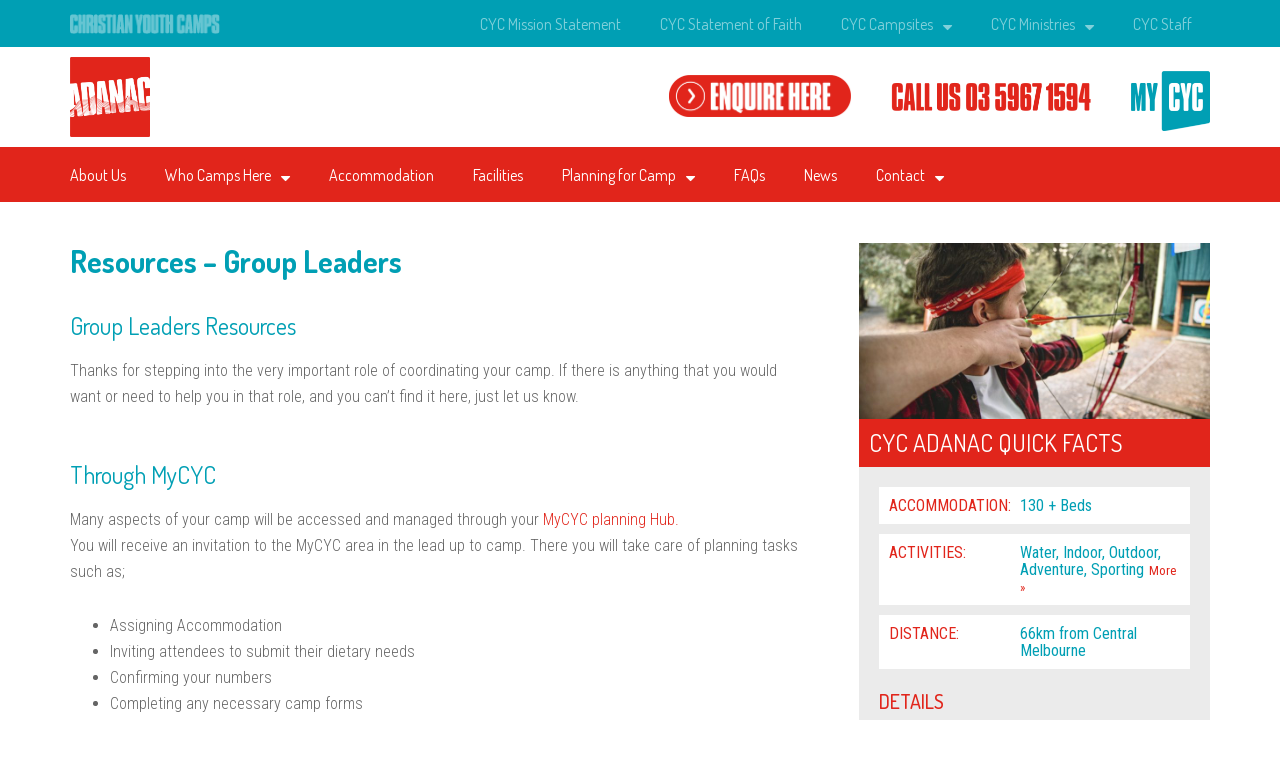

--- FILE ---
content_type: text/html; charset=UTF-8
request_url: https://adanac.cyc.org.au/resources-group-leaders/
body_size: 13969
content:
<!DOCTYPE html>
<html lang="en-AU">
<head >
<meta charset="UTF-8" />
<title>Resources - Group Leaders - ADANAC CYC</title><meta name="viewport" content="width=device-width, initial-scale=1" />

<!-- This site is optimized with the Yoast SEO plugin v12.4 - https://yoast.com/wordpress/plugins/seo/ -->
<meta name="robots" content="max-snippet:-1, max-image-preview:large, max-video-preview:-1"/>
<link rel="canonical" href="https://adanac.cyc.org.au/resources-group-leaders/" />
<meta property="og:locale" content="en_US" />
<meta property="og:type" content="article" />
<meta property="og:title" content="Resources - Group Leaders - ADANAC CYC" />
<meta property="og:description" content="Group Leaders Resources Thanks for stepping into the very important role of coordinating your camp. If there is anything that you would want or need to help you in that role, and you can&#8217;t find it here, just let us know. Through MyCYC Many aspects of your camp will be accessed and managed through your MyCYC &hellip;" />
<meta property="og:url" content="https://adanac.cyc.org.au/resources-group-leaders/" />
<meta property="og:site_name" content="ADANAC CYC" />
<meta property="article:author" content="https://www.facebook.com/adanaccyc/" />
<meta name="twitter:card" content="summary" />
<meta name="twitter:description" content="Group Leaders Resources Thanks for stepping into the very important role of coordinating your camp. If there is anything that you would want or need to help you in that role, and you can&#8217;t find it here, just let us know. Through MyCYC Many aspects of your camp will be accessed and managed through your MyCYC [&hellip;]" />
<meta name="twitter:title" content="Resources - Group Leaders - ADANAC CYC" />
<script type='application/ld+json' class='yoast-schema-graph yoast-schema-graph--main'>{"@context":"https://schema.org","@graph":[{"@type":"WebSite","@id":"https://adanac.cyc.org.au/#website","url":"https://adanac.cyc.org.au/","name":"ADANAC CYC","potentialAction":{"@type":"SearchAction","target":"https://adanac.cyc.org.au/?s={search_term_string}","query-input":"required name=search_term_string"}},{"@type":"WebPage","@id":"https://adanac.cyc.org.au/resources-group-leaders/#webpage","url":"https://adanac.cyc.org.au/resources-group-leaders/","inLanguage":"en-AU","name":"Resources - Group Leaders - ADANAC CYC","isPartOf":{"@id":"https://adanac.cyc.org.au/#website"},"datePublished":"2017-12-04T22:45:51+00:00","dateModified":"2023-09-15T01:02:30+00:00"}]}</script>
<!-- / Yoast SEO plugin. -->

<link rel='dns-prefetch' href='//universal-ie6-css.googlecode.com' />
<link rel='dns-prefetch' href='//fonts.googleapis.com' />
<link rel='dns-prefetch' href='//maxcdn.bootstrapcdn.com' />
<link rel='dns-prefetch' href='//s.w.org' />
<link rel="alternate" type="application/rss+xml" title="ADANAC CYC &raquo; Feed" href="https://adanac.cyc.org.au/feed/" />
<link rel="alternate" type="application/rss+xml" title="ADANAC CYC &raquo; Comments Feed" href="https://adanac.cyc.org.au/comments/feed/" />
		<!-- This site uses the Google Analytics by ExactMetrics plugin v7.10.1 - Using Analytics tracking - https://www.exactmetrics.com/ -->
							<script
				src="//www.googletagmanager.com/gtag/js?id=UA-34213157-4"  data-cfasync="false" data-wpfc-render="false" type="text/javascript" async></script>
			<script data-cfasync="false" data-wpfc-render="false" type="text/javascript">
				var em_version = '7.10.1';
				var em_track_user = true;
				var em_no_track_reason = '';
				
								var disableStrs = [
															'ga-disable-UA-34213157-4',
									];

				/* Function to detect opted out users */
				function __gtagTrackerIsOptedOut() {
					for (var index = 0; index < disableStrs.length; index++) {
						if (document.cookie.indexOf(disableStrs[index] + '=true') > -1) {
							return true;
						}
					}

					return false;
				}

				/* Disable tracking if the opt-out cookie exists. */
				if (__gtagTrackerIsOptedOut()) {
					for (var index = 0; index < disableStrs.length; index++) {
						window[disableStrs[index]] = true;
					}
				}

				/* Opt-out function */
				function __gtagTrackerOptout() {
					for (var index = 0; index < disableStrs.length; index++) {
						document.cookie = disableStrs[index] + '=true; expires=Thu, 31 Dec 2099 23:59:59 UTC; path=/';
						window[disableStrs[index]] = true;
					}
				}

				if ('undefined' === typeof gaOptout) {
					function gaOptout() {
						__gtagTrackerOptout();
					}
				}
								window.dataLayer = window.dataLayer || [];

				window.ExactMetricsDualTracker = {
					helpers: {},
					trackers: {},
				};
				if (em_track_user) {
					function __gtagDataLayer() {
						dataLayer.push(arguments);
					}

					function __gtagTracker(type, name, parameters) {
						if (!parameters) {
							parameters = {};
						}

						if (parameters.send_to) {
							__gtagDataLayer.apply(null, arguments);
							return;
						}

						if (type === 'event') {
							
														parameters.send_to = exactmetrics_frontend.ua;
							__gtagDataLayer(type, name, parameters);
													} else {
							__gtagDataLayer.apply(null, arguments);
						}
					}

					__gtagTracker('js', new Date());
					__gtagTracker('set', {
						'developer_id.dNDMyYj': true,
											});
															__gtagTracker('config', 'UA-34213157-4', {"forceSSL":"true"} );
										window.gtag = __gtagTracker;										(function () {
						/* https://developers.google.com/analytics/devguides/collection/analyticsjs/ */
						/* ga and __gaTracker compatibility shim. */
						var noopfn = function () {
							return null;
						};
						var newtracker = function () {
							return new Tracker();
						};
						var Tracker = function () {
							return null;
						};
						var p = Tracker.prototype;
						p.get = noopfn;
						p.set = noopfn;
						p.send = function () {
							var args = Array.prototype.slice.call(arguments);
							args.unshift('send');
							__gaTracker.apply(null, args);
						};
						var __gaTracker = function () {
							var len = arguments.length;
							if (len === 0) {
								return;
							}
							var f = arguments[len - 1];
							if (typeof f !== 'object' || f === null || typeof f.hitCallback !== 'function') {
								if ('send' === arguments[0]) {
									var hitConverted, hitObject = false, action;
									if ('event' === arguments[1]) {
										if ('undefined' !== typeof arguments[3]) {
											hitObject = {
												'eventAction': arguments[3],
												'eventCategory': arguments[2],
												'eventLabel': arguments[4],
												'value': arguments[5] ? arguments[5] : 1,
											}
										}
									}
									if ('pageview' === arguments[1]) {
										if ('undefined' !== typeof arguments[2]) {
											hitObject = {
												'eventAction': 'page_view',
												'page_path': arguments[2],
											}
										}
									}
									if (typeof arguments[2] === 'object') {
										hitObject = arguments[2];
									}
									if (typeof arguments[5] === 'object') {
										Object.assign(hitObject, arguments[5]);
									}
									if ('undefined' !== typeof arguments[1].hitType) {
										hitObject = arguments[1];
										if ('pageview' === hitObject.hitType) {
											hitObject.eventAction = 'page_view';
										}
									}
									if (hitObject) {
										action = 'timing' === arguments[1].hitType ? 'timing_complete' : hitObject.eventAction;
										hitConverted = mapArgs(hitObject);
										__gtagTracker('event', action, hitConverted);
									}
								}
								return;
							}

							function mapArgs(args) {
								var arg, hit = {};
								var gaMap = {
									'eventCategory': 'event_category',
									'eventAction': 'event_action',
									'eventLabel': 'event_label',
									'eventValue': 'event_value',
									'nonInteraction': 'non_interaction',
									'timingCategory': 'event_category',
									'timingVar': 'name',
									'timingValue': 'value',
									'timingLabel': 'event_label',
									'page': 'page_path',
									'location': 'page_location',
									'title': 'page_title',
								};
								for (arg in args) {
																		if (!(!args.hasOwnProperty(arg) || !gaMap.hasOwnProperty(arg))) {
										hit[gaMap[arg]] = args[arg];
									} else {
										hit[arg] = args[arg];
									}
								}
								return hit;
							}

							try {
								f.hitCallback();
							} catch (ex) {
							}
						};
						__gaTracker.create = newtracker;
						__gaTracker.getByName = newtracker;
						__gaTracker.getAll = function () {
							return [];
						};
						__gaTracker.remove = noopfn;
						__gaTracker.loaded = true;
						window['__gaTracker'] = __gaTracker;
					})();
									} else {
										console.log("");
					(function () {
						function __gtagTracker() {
							return null;
						}

						window['__gtagTracker'] = __gtagTracker;
						window['gtag'] = __gtagTracker;
					})();
									}
			</script>
				<!-- / Google Analytics by ExactMetrics -->
				<script type="text/javascript">
			window._wpemojiSettings = {"baseUrl":"https:\/\/s.w.org\/images\/core\/emoji\/2.3\/72x72\/","ext":".png","svgUrl":"https:\/\/s.w.org\/images\/core\/emoji\/2.3\/svg\/","svgExt":".svg","source":{"concatemoji":"https:\/\/adanac.cyc.org.au\/wp-includes\/js\/wp-emoji-release.min.js?ver=4.9.1"}};
			!function(a,b,c){function d(a,b){var c=String.fromCharCode;l.clearRect(0,0,k.width,k.height),l.fillText(c.apply(this,a),0,0);var d=k.toDataURL();l.clearRect(0,0,k.width,k.height),l.fillText(c.apply(this,b),0,0);var e=k.toDataURL();return d===e}function e(a){var b;if(!l||!l.fillText)return!1;switch(l.textBaseline="top",l.font="600 32px Arial",a){case"flag":return!(b=d([55356,56826,55356,56819],[55356,56826,8203,55356,56819]))&&(b=d([55356,57332,56128,56423,56128,56418,56128,56421,56128,56430,56128,56423,56128,56447],[55356,57332,8203,56128,56423,8203,56128,56418,8203,56128,56421,8203,56128,56430,8203,56128,56423,8203,56128,56447]),!b);case"emoji":return b=d([55358,56794,8205,9794,65039],[55358,56794,8203,9794,65039]),!b}return!1}function f(a){var c=b.createElement("script");c.src=a,c.defer=c.type="text/javascript",b.getElementsByTagName("head")[0].appendChild(c)}var g,h,i,j,k=b.createElement("canvas"),l=k.getContext&&k.getContext("2d");for(j=Array("flag","emoji"),c.supports={everything:!0,everythingExceptFlag:!0},i=0;i<j.length;i++)c.supports[j[i]]=e(j[i]),c.supports.everything=c.supports.everything&&c.supports[j[i]],"flag"!==j[i]&&(c.supports.everythingExceptFlag=c.supports.everythingExceptFlag&&c.supports[j[i]]);c.supports.everythingExceptFlag=c.supports.everythingExceptFlag&&!c.supports.flag,c.DOMReady=!1,c.readyCallback=function(){c.DOMReady=!0},c.supports.everything||(h=function(){c.readyCallback()},b.addEventListener?(b.addEventListener("DOMContentLoaded",h,!1),a.addEventListener("load",h,!1)):(a.attachEvent("onload",h),b.attachEvent("onreadystatechange",function(){"complete"===b.readyState&&c.readyCallback()})),g=c.source||{},g.concatemoji?f(g.concatemoji):g.wpemoji&&g.twemoji&&(f(g.twemoji),f(g.wpemoji)))}(window,document,window._wpemojiSettings);
		</script>
		<style type="text/css">
img.wp-smiley,
img.emoji {
	display: inline !important;
	border: none !important;
	box-shadow: none !important;
	height: 1em !important;
	width: 1em !important;
	margin: 0 .07em !important;
	vertical-align: -0.1em !important;
	background: none !important;
	padding: 0 !important;
}
</style>
<link rel='stylesheet' id='sbi_styles-css'  href='https://adanac.cyc.org.au/wp-content/plugins/instagram-feed/css/sbi-styles.min.css?ver=6.1' type='text/css' media='all' />
<link rel='stylesheet' id='twp-css'  href='https://adanac.cyc.org.au/wp-content/themes/cyc/style.css?ver=1.0.12' type='text/css' media='all' />
<link rel='stylesheet' id='twp-extensions-css'  href='https://adanac.cyc.org.au/wp-content/themes/cyc/css/extensions.css?ver=1.0.12' type='text/css' media='all' />
<link rel='stylesheet' id='twp-ie-css'  href='https://adanac.cyc.org.au/wp-content/themes/cyc/css/ie.css' type='text/css' media='all' />
<link rel='stylesheet' id='twp-ie-universal-css'  href='//universal-ie6-css.googlecode.com/files/ie6.1.1.css' type='text/css' media='all' />
<link rel='stylesheet' id='slick-css'  href='https://adanac.cyc.org.au/wp-content/themes/cyc/js/slick/slick.css?ver=4.9.1' type='text/css' media='all' />
<link rel='stylesheet' id='slick-style-css'  href='https://adanac.cyc.org.au/wp-content/themes/cyc/js/slick/slick-theme.css?ver=4.9.1' type='text/css' media='all' />
<link rel='stylesheet' id='google-fonts-css'  href='//fonts.googleapis.com/css?family=Roboto+Condensed%3A300%2C400%2C700%7CDosis%3A400%2C500%2C600%2C700&#038;ver=1.0.12' type='text/css' media='all' />
<link rel='stylesheet' id='font-awesome-css'  href='//maxcdn.bootstrapcdn.com/font-awesome/4.4.0/css/font-awesome.min.css?ver=4.4.0' type='text/css' media='all' />
<link rel='stylesheet' id='simple-social-icons-font-css'  href='https://adanac.cyc.org.au/wp-content/plugins/simple-social-icons/css/style.css?ver=3.0.2' type='text/css' media='all' />
<!-- Inline jetpack_facebook_likebox -->
<style id='jetpack_facebook_likebox-inline-css' type='text/css'>
.widget_facebook_likebox {
	overflow: hidden;
}

</style>
<link rel='stylesheet' id='tablepress-default-css'  href='https://adanac.cyc.org.au/wp-content/plugins/tablepress/css/default.min.css?ver=1.9.2' type='text/css' media='all' />
<!--[if !IE]><!-->
<link rel='stylesheet' id='tablepress-responsive-css'  href='https://adanac.cyc.org.au/wp-content/plugins/tablepress-responsive-tables/tablepress-responsive.min.css?ver=1.2' type='text/css' media='all' />
<!--<![endif]-->
<script type='text/javascript' src='https://adanac.cyc.org.au/wp-content/plugins/google-analytics-dashboard-for-wp/assets/js/frontend-gtag.min.js?ver=7.10.1'></script>
<script data-cfasync="false" data-wpfc-render="false" type="text/javascript" id='exactmetrics-frontend-script-js-extra'>/* <![CDATA[ */
var exactmetrics_frontend = {"js_events_tracking":"true","download_extensions":"zip,mp3,mpeg,pdf,docx,pptx,xlsx,rar","inbound_paths":"[{\"path\":\"\\\/go\\\/\",\"label\":\"affiliate\"},{\"path\":\"\\\/recommend\\\/\",\"label\":\"affiliate\"}]","home_url":"https:\/\/adanac.cyc.org.au","hash_tracking":"false","ua":"UA-34213157-4","v4_id":""};/* ]]> */
</script>
<!--[if lt IE 9]>
<script type='text/javascript' src='https://adanac.cyc.org.au/wp-content/themes/genesis/lib/js/html5shiv.js?ver=3.7.3'></script>
<![endif]-->
<script type='text/javascript' src='https://adanac.cyc.org.au/wp-includes/js/jquery/jquery.js?ver=1.12.4'></script>
<script type='text/javascript' src='https://adanac.cyc.org.au/wp-includes/js/jquery/jquery-migrate.min.js?ver=1.4.1'></script>
<script type='text/javascript' src='https://adanac.cyc.org.au/wp-content/themes/cyc/js/jquery.backstretch.min.js'></script>
<script type='text/javascript' src='https://adanac.cyc.org.au/wp-content/themes/cyc/js/clearit.js'></script>
<script type='text/javascript' src='https://adanac.cyc.org.au/wp-content/themes/cyc/js/primarymenu.js?ver=4.9.1'></script>
<link rel='https://api.w.org/' href='https://adanac.cyc.org.au/wp-json/' />
<link rel="wlwmanifest" type="application/wlwmanifest+xml" href="https://adanac.cyc.org.au/wp-includes/wlwmanifest.xml" /> 
<link rel='shortlink' href='https://adanac.cyc.org.au/?p=788' />
<link rel="alternate" type="application/json+oembed" href="https://adanac.cyc.org.au/wp-json/oembed/1.0/embed?url=https%3A%2F%2Fadanac.cyc.org.au%2Fresources-group-leaders%2F" />
<link rel="alternate" type="text/xml+oembed" href="https://adanac.cyc.org.au/wp-json/oembed/1.0/embed?url=https%3A%2F%2Fadanac.cyc.org.au%2Fresources-group-leaders%2F&#038;format=xml" />
<link rel="icon" href="https://adanac.cyc.org.au/wp-content/themes/cyc/images/favicon.ico" />
<link rel="pingback" href="https://adanac.cyc.org.au/xmlrpc.php" />
<!-- Google Tag Manager -->

<script>(function(w,d,s,l,i){w[l]=w[l]||[];w[l].push({'gtm.start':

new Date().getTime(),event:'gtm.js'});var f=d.getElementsByTagName(s)[0],

j=d.createElement(s),dl=l!='dataLayer'?'&l='+l:'';j.async=true;j.src=

'https://www.googletagmanager.com/gtm.js?id='+i+dl;f.parentNode.insertBefore(j,f);

})(window,document,'script','dataLayer','GTM-M5LK2NSB');</script>

<!-- End Google Tag Manager -->
</head>
<body class="page-template-default page page-id-788 content-sidebar theme-adanac adanac-cyc site-id-6" itemscope itemtype="https://schema.org/WebPage"><div class="site-container"><nav class="nav-primary" itemscope itemtype="https://schema.org/SiteNavigationElement"><div class="wrap"><ul id="menu-top-level-menu" class="menu genesis-nav-menu menu-primary"><li><a class="backtomain subsite" href="https://cyc.org.au/"><img src="https://adanac.cyc.org.au/wp-content/themes/cyc/images/top-bar/CYC_Horizontal_40Trans_@1x.png" srcset="https://adanac.cyc.org.au/wp-content/themes/cyc/images/top-bar/CYC_Horizontal_40Trans_@1x.png 1x,https://adanac.cyc.org.au/wp-content/themes/cyc/images/top-bar/CYC_Horizontal_40Trans_@2x.png 2x,https://adanac.cyc.org.au/wp-content/themes/cyc/images/top-bar/CYC_Horizontal_40Trans_@4x.png 4x" alt=" ADANAC CYC" /></a></li><li id="menu-item-30" class="leftmenu menu-item menu-item-type-custom menu-item-object-custom current-menu-item current_page_item menu-item-home menu-item-30"><a href="https://cyc.org.au/" itemprop="url"><span class="menu-description"><br />Our Faith is Our Foundation</span><span itemprop="name">Christian Youth Camps</span></a></li>
<li id="menu-item-20" class="menu-item menu-item-type-post_type menu-item-object-page menu-item-20"><a href="https://cyc.org.au/mission-statement/" itemprop="url"><span class="menu-description"><br /></span><span itemprop="name">CYC Mission Statement</span></a></li>
<li id="menu-item-19" class="menu-item menu-item-type-post_type menu-item-object-page menu-item-19"><a href="https://cyc.org.au/statement-of-faith/" itemprop="url"><span class="menu-description"><br /></span><span itemprop="name">CYC Statement of Faith</span></a></li>
<li id="menu-item-23" class="menu-item menu-item-type-custom menu-item-object-custom menu-item-has-children menu-item-23"><a itemprop="url"><span class="menu-description"><br /></span><span itemprop="name">CYC Campsites</span></a>
<ul class="sub-menu">
	<li id="menu-item-27" class="menu-item menu-item-type-custom menu-item-object-custom menu-item-27"><a href="https://adanac.cyc.org.au/" itemprop="url"><span class="menu-description"><br /></span><span itemprop="name">CYC ADANAC</span></a></li>
	<li id="menu-item-1532" class="menu-item menu-item-type-custom menu-item-object-custom menu-item-1532"><a href="https://bluelagoon.org.au/" itemprop="url"><span class="menu-description"><br /></span><span itemprop="name">CYC Blue Lagoon</span></a></li>
	<li id="menu-item-25" class="menu-item menu-item-type-custom menu-item-object-custom menu-item-25"><a href="https://city.cyc.org.au/" itemprop="url"><span class="menu-description"><br /></span><span itemprop="name">CYC City</span></a></li>
	<li id="menu-item-28" class="menu-item menu-item-type-custom menu-item-object-custom menu-item-28"><a href="https://colonnades.cyc.org.au/" itemprop="url"><span class="menu-description"><br /></span><span itemprop="name">The Colonnades</span></a></li>
	<li id="menu-item-29" class="menu-item menu-item-type-custom menu-item-object-custom menu-item-29"><a href="https://forestedge.cyc.org.au/" itemprop="url"><span class="menu-description"><br /></span><span itemprop="name">CYC Forest Edge</span></a></li>
	<li id="menu-item-26" class="menu-item menu-item-type-custom menu-item-object-custom menu-item-26"><a href="https://theisland.cyc.org.au/" itemprop="url"><span class="menu-description"><br /></span><span itemprop="name">CYC The Island</span></a></li>
	<li id="menu-item-24" class="menu-item menu-item-type-custom menu-item-object-custom menu-item-24"><a href="https://piar.cyc.org.au/" itemprop="url"><span class="menu-description"><br /></span><span itemprop="name">CYC Phillip Island Adventure Resort</span></a></li>
</ul>
</li>
<li id="menu-item-547" class="menu-item menu-item-type-custom menu-item-object-custom menu-item-has-children menu-item-547"><a itemprop="url"><span class="menu-description"><br /></span><span itemprop="name">CYC Ministries</span></a>
<ul class="sub-menu">
	<li id="menu-item-833" class="menu-item menu-item-type-custom menu-item-object-custom menu-item-833"><a href="https://cycministries.org.au/" itemprop="url"><span class="menu-description"><br /></span><span itemprop="name">Holiday Camps</span></a></li>
	<li id="menu-item-835" class="menu-item menu-item-type-custom menu-item-object-custom menu-item-835"><a href="https://cycministries.org.au/leadership/leadership-development" itemprop="url"><span class="menu-description"><br /></span><span itemprop="name">Leadership Development</span></a></li>
	<li id="menu-item-836" class="menu-item menu-item-type-custom menu-item-object-custom menu-item-836"><a href="https://cycministries.org.au/internship" itemprop="url"><span class="menu-description"><br /></span><span itemprop="name">Internship</span></a></li>
</ul>
</li>
<li id="menu-item-1381" class="menu-item menu-item-type-custom menu-item-object-custom menu-item-1381"><a href="https://cyc.luciditysoftware.com.au/" itemprop="url"><span class="menu-description"><br /></span><span itemprop="name">CYC Staff</span></a></li>
</ul></div></nav>	<div class="logo-banner">
		<div class="wrap">

			<div class="one-third revised first">
				<a class="logo" href="https://adanac.cyc.org.au"><img src="https://adanac.cyc.org.au/wp-content/uploads/sites/6/2020/11/CYC_AD_Logo_@3x.png" alt="ADANAC CYC" /></a>
			</div>
							<div class="two-thirds revised image-nav">
						
					<div class="enquiry-box">
						<a href="https://adanac.cyc.org.au/booking-enquiry-form/"><img src="https://adanac.cyc.org.au/wp-content/uploads/sites/6/2020/11/CYC_AD_Enquire_Here_@4x.png" alt="" title="CYC_AD_Enquire_Here_@4x" /></a>
					</div>
											
					<div class="call-us-box">
						<a href="tel:+61359671594"><img src="https://adanac.cyc.org.au/wp-content/uploads/sites/6/2020/11/CYC_AD_Call_Us_@4x.png" alt="" title="CYC_AD_Call_Us_@4x" /></a>
					</div>
											
					<div class="my-cyc-box">
						<a target="_blank" href="https://cycltd.venue360.me/groupSelfService/login?org=1"><img src="https://adanac.cyc.org.au/wp-content/uploads/sites/6/2020/11/CYC_My_CYC_@4x.png" alt="" title="CYC_My_CYC_@4x" /></a>
					</div>
									</div>
					</div>
	</div>	
<nav class="nav-secondary" itemscope itemtype="https://schema.org/SiteNavigationElement"><div class="wrap"><ul id="menu-main-site-menu" class="menu genesis-nav-menu menu-secondary"><li class="menu-item menu-item-type-post_type menu-item-object-page menu-item-24"><a href="https://adanac.cyc.org.au/about-us/" itemprop="url"><span itemprop="name">About Us</span></a></li>
<li id="menu-item-497" class="menu-item menu-item-type-custom menu-item-object-custom menu-item-has-children menu-item-497"><a href="#" itemprop="url"><span class="menu-description"><br /></span><span itemprop="name">Who Camps Here</span></a>
<ul class="sub-menu">
	<li class="menu-item menu-item-type-post_type menu-item-object-page menu-item-28"><a href="https://adanac.cyc.org.au/schools/" itemprop="url"><span itemprop="name">Schools</span></a></li>
	<li class="menu-item menu-item-type-post_type menu-item-object-page menu-item-29"><a href="https://adanac.cyc.org.au/church-youth-groups/" itemprop="url"><span itemprop="name">Church &#038; Youth Groups</span></a></li>
	<li class="menu-item menu-item-type-post_type menu-item-object-page menu-item-30"><a href="https://adanac.cyc.org.au/community-groups/" itemprop="url"><span itemprop="name">Community Groups</span></a></li>
	<li id="menu-item-31" class="menu-item menu-item-type-post_type menu-item-object-page menu-item-31"><a href="https://adanac.cyc.org.au/corporate-retreats/" itemprop="url"><span itemprop="name">Corporate Retreats</span></a></li>
	<li id="menu-item-32" class="menu-item menu-item-type-post_type menu-item-object-page menu-item-32"><a href="https://adanac.cyc.org.au/holiday-camps/" itemprop="url"><span itemprop="name">Holiday Camps</span></a></li>
	<li id="menu-item-564" class="menu-item menu-item-type-custom menu-item-object-custom menu-item-564"><a href="http://holidaycamps.org.au" itemprop="url"><span class="menu-description"><br /></span><span itemprop="name">Turbo Camps</span></a></li>
</ul>
</li>
<li id="menu-item-33" class="menu-item menu-item-type-post_type menu-item-object-page menu-item-33"><a href="https://adanac.cyc.org.au/accommodation/" itemprop="url"><span itemprop="name">Accommodation</span></a></li>
<li id="menu-item-34" class="menu-item menu-item-type-post_type menu-item-object-page menu-item-34"><a href="https://adanac.cyc.org.au/facilities/" itemprop="url"><span itemprop="name">Facilities</span></a></li>
<li id="menu-item-502" class="menu-item menu-item-type-custom menu-item-object-custom current-menu-ancestor menu-item-has-children menu-item-502"><a href="#" itemprop="url"><span class="menu-description"><br /></span><span itemprop="name">Planning for Camp</span></a>
<ul class="sub-menu">
	<li id="menu-item-929" class="menu-item menu-item-type-custom menu-item-object-custom menu-item-has-children menu-item-929"><a href="#" itemprop="url"><span class="menu-description"><br /></span><span itemprop="name">SCHOOLS</span></a>
	<ul class="sub-menu">
		<li id="menu-item-35" class="menu-item menu-item-type-post_type menu-item-object-page menu-item-35"><a href="https://adanac.cyc.org.au/activities-for-schools/" itemprop="url"><span class="menu-description"><br /></span><span itemprop="name">Activities – Schools</span></a></li>
		<li class="menu-item menu-item-type-post_type menu-item-object-page menu-item-25"><a href="https://adanac.cyc.org.au/planning-resources/" itemprop="url"><span class="menu-description"><br /></span><span itemprop="name">Resources &#8211; Schools Group Leader</span></a></li>
		<li id="menu-item-113" class="menu-item menu-item-type-post_type menu-item-object-page menu-item-113"><a href="https://adanac.cyc.org.au/risk-management-plans/" itemprop="url"><span itemprop="name">Risk Management Plans</span></a></li>
	</ul>
</li>
	<li id="menu-item-930" class="menu-item menu-item-type-custom menu-item-object-custom current-menu-ancestor current-menu-parent menu-item-has-children menu-item-930"><a href="#" itemprop="url"><span class="menu-description"><br /></span><span itemprop="name">Other GROUPS</span></a>
	<ul class="sub-menu">
		<li id="menu-item-572" class="menu-item menu-item-type-post_type menu-item-object-page menu-item-572"><a href="https://adanac.cyc.org.au/activities-general/" itemprop="url"><span class="menu-description"><br /></span><span itemprop="name">Activities – General</span></a></li>
		<li id="menu-item-928" class="menu-item menu-item-type-post_type menu-item-object-page current-menu-item page_item page-item-788 current_page_item menu-item-928"><a href="https://adanac.cyc.org.au/resources-group-leaders/" itemprop="url"><span class="menu-description"><br /></span><span itemprop="name">Resources – Group Leaders</span></a></li>
	</ul>
</li>
</ul>
</li>
<li class="menu-item menu-item-type-post_type menu-item-object-page menu-item-26"><a href="https://adanac.cyc.org.au/faqs/" itemprop="url"><span itemprop="name">FAQs</span></a></li>
<li id="menu-item-36" class="menu-item menu-item-type-post_type menu-item-object-page menu-item-36"><a href="https://adanac.cyc.org.au/news/" itemprop="url"><span itemprop="name">News</span></a></li>
<li id="menu-item-532" class="menu-item menu-item-type-custom menu-item-object-custom menu-item-has-children menu-item-532"><a href="#" itemprop="url"><span class="menu-description"><br /></span><span itemprop="name">Contact</span></a>
<ul class="sub-menu">
	<li id="menu-item-39" class="menu-item menu-item-type-post_type menu-item-object-page menu-item-39"><a href="https://adanac.cyc.org.au/booking-enquiry-form/" itemprop="url"><span itemprop="name">Booking Enquiry Form</span></a></li>
	<li id="menu-item-37" class="menu-item menu-item-type-post_type menu-item-object-page menu-item-37"><a href="https://adanac.cyc.org.au/contact-us/" itemprop="url"><span class="menu-description"><br /></span><span itemprop="name">General Enquiries</span></a></li>
	<li id="menu-item-67" class="menu-item menu-item-type-post_type menu-item-object-page menu-item-67"><a href="https://adanac.cyc.org.au/emergency-communication-area/" itemprop="url"><span itemprop="name">Emergency Communication Area</span></a></li>
</ul>
</li>
</ul></div></nav><!-- Google Tag Manager (noscript) --><noscript><iframe src="https://www.googletagmanager.com/ns.html?id=GTM-MK465R6L"
    height="0" width="0" style="display:none;visibility:hidden"></iframe></noscript><!-- End Google Tag Manager (noscript) --><div class="site-inner"><div class="wrap"><div class="content-sidebar-wrap"><main class="content"><article class="post-788 page type-page status-publish entry" itemscope itemtype="https://schema.org/CreativeWork"><header class="entry-header"><h1 class="entry-title" itemprop="headline">Resources &#8211; Group Leaders</h1>
</header><div class="entry-content" itemprop="text"><h2>Group Leaders Resources</h2>
<p>Thanks for stepping into the very important role of coordinating your camp. If there is anything that you would want or need to help you in that role, and you can&#8217;t find it here, just let us know.</p>
<h2>Through MyCYC</h2>
<p>Many aspects of your camp will be accessed and managed through your <a href="https://cycltd.venue360.me/groupSelfService/login?org=1">MyCYC planning Hub.</a><br />
You will receive an invitation to the MyCYC area in the lead up to camp. There you will take care of planning tasks such as;</p>
<ul>
<li>Assigning Accommodation</li>
<li>Inviting attendees to submit their dietary needs</li>
<li>Confirming your numbers</li>
<li>Completing any necessary camp forms</li>
<li>Confirming your schedule/program</li>
</ul>
<p><strong>Resources for the Group Leader</strong></p>
<ul>
<li><a href="https://adanac.cyc.org.au/wp-content/uploads/sites/6/2018/03/Camp-Organisers-Checklist.pdf" target="_blank" rel="noopener">Camp Organizers Checklist</a> &#8211; <i class="fa fa-file-pdf-o"></i></li>
<li><a href="https://cycltd.venue360.me/groupSelfService/login?org=1" target="_blank" rel="noopener">MyCYC Planning Hub</a> &#8211; <i class="fa fa-link"></i></li>
</ul>
<p>&nbsp;</p>
<p><strong>Resources to share with your group.</strong></p>
<ul>
<li><a href="https://adanac.cyc.org.au/wp-content/uploads/sites/6/2018/03/Camp-PACKING-LIST_WEB_NON-SCHOOL.pdf" target="_blank" rel="noopener">Camp Packing List</a> &#8211; <i class="fa fa-file-pdf-o"></i></li>
<li><a href="http://adanac.cyc.org.au/wp-content/uploads/sites/6/2022/02/Adanac-Site-Map.pdf" target="_blank" rel="noopener noreferrer">Adanac Site Map</a> &#8211; <i class="fa fa-file-pdf-o"></i></li>
<li><a href="https://goo.gl/maps/dRcBbdzK6NH2" target="_blank" rel="noopener noreferrer">Directions to Adanac</a> &#8211; <i class="fa fa-link"></i></li>
</ul>
<p>&nbsp;</p>
<p><strong>Policies</strong></p>
<ul>
<li><a href="https://cyc.luciditysoftware.com.au/intranet/filelink/62141305675768.23019366/ChildProtectionAnnualDeclaration2022.pdf">Child Safety Annual Declaration</a> &#8211; <i class="fa fa-file-pdf-o"></i></li>
<li><a href="https://cyc.luciditysoftware.com.au/intranet/filelink/620da92d964424.82079705/P32aCYCChildProtectionCodeOfConductFebruary2022.pdf">CYC Child Safety Code Of Conduct</a> &#8211; <i class="fa fa-file-pdf-o"></i></li>
<li><a href="https://cyc.luciditysoftware.com.au/intranet/filelink/620daa2d7c2775.27420299/CP32ChildProtectionPolicyFebruary2022.pdf">CYC Child Safety Policy </a>&#8211; <i class="fa fa-file-pdf-o"></i></li>
<li><a href="https://cyc.luciditysoftware.com.au/intranet/filelink/632aada2504253.40912315/CYCProgramActivityDeclaration2022.pdf">CYC Program Activity Declaration </a>&#8211; <i class="fa fa-file-pdf-o"></i></li>
<li><a href="https://cyc.luciditysoftware.com.au/intranet/filelink/63291478687486.04613551/SiteRiskManagmentPlanJuly2022.pdf">Site Risk Management Plan</a> &#8211; <i class="fa fa-file-pdf-o"></i></li>
<li><a href="http://cyc.luciditysoftware.com.au/intranet/filelink/630d97a5dd5606.14732985/EMPAdanacJune2022.pdf" target="_blank" rel="noopener">Emergency Management Plan </a> &#8211; <i class="fa fa-file-pdf-o"></i></li>
<li><a href="https://cyc.org.au/privacy-policy">CYC Privacy policy</a> &#8211; <i class="fa fa-link"></i></li>
<li><a href="https://cyc.org.au/conditions-of-hire">Conditions for Hire</a> &#8211; <i class="fa fa-link"></i></li>
</ul>
<p>&nbsp;</p>
<p><strong>Certifications and Licenses</strong></p>
<ul>
<li><a href="https://cyc.luciditysoftware.com.au/intranet/filelink/63434f67c852d2.96817375/AdanacNARTACertificate.pdf" target="_blank" rel="noopener">NARTA Accreditation Certificate</a> &#8211; <i class="fa fa-file-pdf-o"></i></li>
<li><a href="https://cyc.luciditysoftware.com.au/intranet/filelink/65039f5fabf6b9.61812908/AdanacQTAccreditation.pdf" target="_blank" rel="noopener">Quality Tourism Accreditation Certificate</a> &#8211; <i class="fa fa-file-pdf-o"></i></li>
<li><a href="https://cyc.luciditysoftware.com.au/intranet/filelink/63434eb26c50a5.23256454/AdanacACAMembership.pdf" target="_blank" rel="noopener">Australian Camps Association Membership Certificate</a> &#8211; <i class="fa fa-file-pdf-o"></i></li>
<li><a href="https://cyc.luciditysoftware.com.au/intranet/filelink/633a296f3ddb71.43394083/AdanacBigStudioFilmScreeningLicence.pdf" target="_blank" rel="noopener">CYC Big Studio &#8211; broadcast licence</a> &#8211; <i class="fa fa-file-pdf-o"></i></li>
<li><a href="https://cyc.luciditysoftware.com.au/intranet/filelink/632aae63b1e846.13518095/CYCCertificateofCurrency.pdf" target="_blank" rel="noopener">Certificate of Currency (Insurance)</a> &#8211; <i class="fa fa-file-pdf-o"></i></li>
<li><a style="font-size: 1.6rem" href="https://cyc.luciditysoftware.com.au/intranet/filelink/632aac0478c542.39574580/AdanacFoodPremisesRegistration.pdf" target="_blank" rel="noopener">Food Registration Certificate </a><span style="font-size: 1.6rem"> &#8211; <i class="fa fa-file-pdf-o"></i></span></li>
<li><a href="https://cyc.luciditysoftware.com.au/intranet/filelink/632aab9fa46d19.80245487/AdanacAccommodationRegistration.pdf" target="_blank" rel="noopener">Accommodation Registration Certificate</a> &#8211; <i class="fa fa-file-pdf-o"></i></li>
</ul>
<p>We look forward to working together with you to create a memorable experience for you and your guests!</p>
</div></article></main><aside class="sidebar sidebar-primary widget-area" role="complementary" aria-label="Primary Sidebar" itemscope itemtype="https://schema.org/WPSideBar"><section id="twp-quick-facts-2" class="widget twp-quick-facts"><div class="widget-wrap">			
 <div class="quick-facts-container">
 				<div class="qf-unit theme-adanac">  

<a href="  "><img  class="qf-image" src="https://adanac.cyc.org.au/wp-content/uploads/sites/6/2023/11/MG_0514-2-800x400.jpg" alt="Features of CYC ADANAC" /><h3>CYC ADANAC Quick Facts</h3></a>		
		<div class="qf-attributes">
		<ul>
			
	        <li>
	        <span>Accommodation:</span> <span>130 + Beds</span></li>
	        <li><span><a href="/activities">Activities:</a></span> <span>Water, Indoor, Outdoor, Adventure, Sporting<a class="more-activities" href="/activities"><small>More &raquo;</small></a></span></li>	        
	        
	        <li>
	        <span>Distance:</span> <span>66km from Central Melbourne</span>
	        </li>  
     	</ul>
		</div>       
    
        <div class="qf-suitablility">
		<h4>Details</h4>
		<p>ADANAC is designed to cater to an array of group sizes with a variety of objectives such as action and adventure, conferencing and workshops, or relaxation and reflection.  Our pristine scenery, experienced staff, and comfortable facilities are so inviting, you won’t want to leave!</p>
 
		</div>
								<div class="inquiry-panel media">
							<div class="media__img--rev">
								<span class="bookingbutton fa-stack"><a href="/contact/booking-enquiry-form/ ?>"><img class="cyc-right-arrow" src="https://adanac.cyc.org.au/wp-content/uploads/sites/6/2020/11/CYC_AD_Solid_Arrow@4x.png" alt="Arrow" /></a></span>
							</div><!--end media__img-rev -->
							<div class="media__img">
								<a href="/booking-enquiry-form/"><i class="fa fa-calendar"></i></a>
							</div><!-- end media__img -->
							<div class="media__body">
								<span class="were-available"><a href="/booking-enquiry-form/">Enquire Now</a></span>
							<span class="ask-about-dates"><a href="/booking-enquiry-form/">Ask About Your Dates</a></span>
							</div><!-- end media__body -->

						</div><!-- end inquiry panel -->
  </div>
     
	
		
</div>	<!-- end quick-facts -->
</div></section>
<section id="text-4" class="widget widget_text"><div class="widget-wrap">			<div class="textwidget"><p>CYC is committed to providing: great programs, quality accommodation and exceptional service all within the Christian character of hospitality and service. We recruit and train a number of staff each year to work at our sites. If you believe you have the skills or would like to be part of our team <a href="&#x6d;a&#x69;&#108;t&#x6f;:&#x61;&#100;a&#x6e;a&#x63;&#64;c&#x79;c&#x2e;&#x6f;r&#x67;&#46;a&#x75;">send us your CV</a>.</p>
</div>
		</div></section>
<section id="text-2" class="widget widget_text"><div class="widget-wrap">			<div class="textwidget"><small>CYC ADANAC offers disabled access and is fully accredited by Australian Camping Association (ACA) and the National Accommodation Recreation &amp; Tourism Accreditation (NARTA)</small></div>
		</div></section>
</aside></div></div></div>	<div class="footer-newsletter">
		<div class="wrap">
			<div class="newsletter-signup">
				<div class="promo-title">
					<p><strong>Stay updated</strong> with CYC news</p>
				</div>
				<div class="promo-content">
					<div id="mc_embed_signup">
		<form action="https://cyc.us15.list-manage.com/subscribe/post?u=b18e146a302e6fe580596e3da&amp;id=7631dbdd04" method="post" id="mc-embedded-subscribe-form" name="mc-embedded-subscribe-form" class="validate" target="_blank" novalidate>

			<div id="mce-responses" class="clear">
				<div class="response" id="mce-error-response" style="display:none"></div>
				<div class="response" id="mce-success-response" style="display:none"></div>
			</div>
			<div class="main-form">
				<div class="newsletter-col">
					<input type="text" value="" name="FNAME" class="" id="mce-FNAME" placeholder="Your first name">
				</div>

				<div class="newsletter-col">
					<input type="email" value="" name="EMAIL" class="required email" id="mce-EMAIL" placeholder="Your email address">
				</div>

				<input type="hidden" name="SOURCESITE" class="" id="mce-SOURCESITE" value="ADANAC CYC">

				<div style="position: absolute; left: -5000px;" aria-hidden="true"><input type="text" name="b_b18e146a302e6fe580596e3da_7631dbdd04" tabindex="-1" value=""></div>

				<div class="newsletter-col newsletter-submit-col">
					<input type="submit" value="Subscribe" name="subscribe" id="mc-embedded-subscribe" class="button">
				</div>
			</div>

		</form>
	</div>				</div>
			</div>
		</div>
	</div>
	<div class="footer-widgets"><div class="wrap"><div class="widget-area footer-widgets-1 footer-widget-area"><section id="twp-business-contact-2" class="widget twp-business-contact"><div class="widget-wrap"><h4 class="widget-title widgettitle">Contact Us</h4>
<div itemscope itemtype="http://schema.org/Corporation" class="business-info"><span itemprop="name" class="business-name">ADANAC CYC</span><div itemprop="address" itemscope itemtype="http://schema.org/PostalAddress" class="business-address"><span itemprop="streetAddress">47 Hoddle Street</span><br /><span itemprop="addressLocality">Yarra Junction </span>	<span itemprop="addressRegion">Victoria </span><span itemprop="postalCode">3797</span></div><span itemprop="telephone" class="business-phone">Phone: <a href="tel:+61359671594">03 5967 1594</a></span><br /><span itemprop="email" class="business-email">Email: <a href="mailto:adanac@cyc.org.au">adanac@cyc.org.au</a></span></div></div></section>
<section id="media_image-2" class="widget widget_media_image"><div class="widget-wrap"><img width="103" height="149" src="https://adanac.cyc.org.au/wp-content/uploads/sites/6/2023/08/QTAB-CampAdventure-Shield-GreenYellow-Pos-RGB-208x300.png" class="image wp-image-1478 alignnone attachment-103x149 size-103x149" alt="" style="max-width: 100%; height: auto;" title="Christian Youth Camps are affiliated with NARTA | Australian Tourism Board | Australian Camping Association" srcset="https://adanac.cyc.org.au/wp-content/uploads/sites/6/2023/08/QTAB-CampAdventure-Shield-GreenYellow-Pos-RGB-208x300.png 208w, https://adanac.cyc.org.au/wp-content/uploads/sites/6/2023/08/QTAB-CampAdventure-Shield-GreenYellow-Pos-RGB-768x1107.png 768w, https://adanac.cyc.org.au/wp-content/uploads/sites/6/2023/08/QTAB-CampAdventure-Shield-GreenYellow-Pos-RGB-710x1024.png 710w, https://adanac.cyc.org.au/wp-content/uploads/sites/6/2023/08/QTAB-CampAdventure-Shield-GreenYellow-Pos-RGB.png 946w" sizes="(max-width: 103px) 100vw, 103px" data-attachment-id="1478" data-permalink="https://adanac.cyc.org.au/qtab-campadventure-shield-greenyellow-pos-rgb/" data-orig-file="https://adanac.cyc.org.au/wp-content/uploads/sites/6/2023/08/QTAB-CampAdventure-Shield-GreenYellow-Pos-RGB.png" data-orig-size="946,1364" data-comments-opened="0" data-image-meta="{&quot;aperture&quot;:&quot;0&quot;,&quot;credit&quot;:&quot;&quot;,&quot;camera&quot;:&quot;&quot;,&quot;caption&quot;:&quot;&quot;,&quot;created_timestamp&quot;:&quot;0&quot;,&quot;copyright&quot;:&quot;&quot;,&quot;focal_length&quot;:&quot;0&quot;,&quot;iso&quot;:&quot;0&quot;,&quot;shutter_speed&quot;:&quot;0&quot;,&quot;title&quot;:&quot;&quot;,&quot;orientation&quot;:&quot;0&quot;}" data-image-title="QTAB Camp&amp;amp;Adventure Shield Green+Yellow Pos RGB" data-image-description="" data-medium-file="https://adanac.cyc.org.au/wp-content/uploads/sites/6/2023/08/QTAB-CampAdventure-Shield-GreenYellow-Pos-RGB-208x300.png" data-large-file="https://adanac.cyc.org.au/wp-content/uploads/sites/6/2023/08/QTAB-CampAdventure-Shield-GreenYellow-Pos-RGB-710x1024.png" /></div></section>
</div><div class="widget-area footer-widgets-2 footer-widget-area"><section id="nav_menu-2" class="widget widget_nav_menu"><div class="widget-wrap"><h4 class="widget-title widgettitle">Quick Links</h4>
<div class="menu-quick-links-container"><ul id="menu-quick-links" class="menu"><li id="menu-item-523" class="menu-item menu-item-type-custom menu-item-object-custom menu-item-523"><a href="https://cyc.org.au/" itemprop="url">CYC Home<span class="menu-description"><br /></span></a></li>
<li id="menu-item-525" class="menu-item menu-item-type-custom menu-item-object-custom menu-item-525"><a href="https://cyc.org.au/mission-statement/" itemprop="url">CYC Mission Statement<span class="menu-description"><br /></span></a></li>
<li id="menu-item-526" class="menu-item menu-item-type-custom menu-item-object-custom menu-item-526"><a href="https://cyc.org.au/statement-of-faith/" itemprop="url">CYC Statement of Faith<span class="menu-description"><br /></span></a></li>
<li id="menu-item-527" class="menu-item menu-item-type-custom menu-item-object-custom menu-item-527"><a href="https://cyc.org.au/holiday-camps/" itemprop="url">Holiday Camps<span class="menu-description"><br /></span></a></li>
<li id="menu-item-934" class="menu-item menu-item-type-custom menu-item-object-custom menu-item-934"><a href="https://cyc.luciditysoftware.com.au/intranet/filelink/64827556aa1688.08748797/CP32ChildProtectionPolicy.pdf" itemprop="url">CYC Child Safety Policy<span class="menu-description"><br /></span></a></li>
<li id="menu-item-935" class="menu-item menu-item-type-custom menu-item-object-custom menu-item-935"><a href="https://cyc.luciditysoftware.com.au/intranet/filelink/6479393b841917.42209858/P32aCYCChildSafetyCodeOfConduct.pdf" itemprop="url">CYC Child Safety Code of Conduct<span class="menu-description"><br /></span></a></li>
</ul></div></div></section>
<section id="simple-social-icons-2" class="widget simple-social-icons"><div class="widget-wrap"><h4 class="widget-title widgettitle">Follow Us</h4>
<ul class="alignleft"><li class="ssi-facebook"><a href="https://www.facebook.com/adanaccyc" ><svg role="img" class="social-facebook" aria-labelledby="social-facebook-2"><title id="social-facebook-2">Facebook</title><use xlink:href="https://adanac.cyc.org.au/wp-content/plugins/simple-social-icons/symbol-defs.svg#social-facebook"></use></svg></a></li><li class="ssi-instagram"><a href="https://www.instagram.com/cycadanac/" ><svg role="img" class="social-instagram" aria-labelledby="social-instagram-2"><title id="social-instagram-2">Instagram</title><use xlink:href="https://adanac.cyc.org.au/wp-content/plugins/simple-social-icons/symbol-defs.svg#social-instagram"></use></svg></a></li><li class="ssi-tiktok"><a href="https://www.tiktok.com/@christian_youth_camps" ><svg role="img" class="social-tiktok" aria-labelledby="social-tiktok-2"><title id="social-tiktok-2">TikTok</title><use xlink:href="https://adanac.cyc.org.au/wp-content/plugins/simple-social-icons/symbol-defs.svg#social-tiktok"></use></svg></a></li><li class="ssi-youtube"><a href="https://www.youtube.com/channel/UCLylRgMQOmPmwr6wO7iAVYA" ><svg role="img" class="social-youtube" aria-labelledby="social-youtube-2"><title id="social-youtube-2">YouTube</title><use xlink:href="https://adanac.cyc.org.au/wp-content/plugins/simple-social-icons/symbol-defs.svg#social-youtube"></use></svg></a></li></ul></div></section>
</div><div class="widget-area footer-widgets-3 footer-widget-area"><section id="facebook-likebox-3" class="widget widget_facebook_likebox"><div class="widget-wrap"><h4 class="widget-title widgettitle"><a href="https://www.facebook.com/cycadanac">Follow us on socials</a></h4>
		<div id="fb-root"></div>
		<div class="fb-page" data-href="https://www.facebook.com/cycadanac" data-width="500"  data-height="500" data-hide-cover="true" data-show-facepile="false" data-show-posts="true">
		<div class="fb-xfbml-parse-ignore"><blockquote cite="https://www.facebook.com/cycadanac"><a href="https://www.facebook.com/cycadanac">Follow us on socials</a></blockquote></div>
		</div>
		</div></section>
</div></div></div>	<div class="footer-logos revised">
		<div class="wrap">
			<span class="bed"><img src="https://adanac.cyc.org.au/wp-content/themes/cyc/images/bottom-bar/CYC_BED_Horizontal_@4x.png" alt="Breath, Experience, Discover" /></span>
			<a href="https://adanac.cyc.org.au"><img src="https://adanac.cyc.org.au/wp-content/themes/cyc/images/bottom-bar/CYC_AD_Logo_Grey_Circle_@4x.png" alt="footer-logos_cycadanac" /></a>
			<a href="https://city.cyc.org.au"><img src="https://adanac.cyc.org.au/wp-content/themes/cyc/images/bottom-bar/CYC_City_Logo_Grey_Circle_@4x.png" alt="footer-logos_cyccity" /></a>
			<a href="https://forestedge.cyc.org.au"><img src="https://adanac.cyc.org.au/wp-content/themes/cyc/images/bottom-bar/CYC_FE_Logo_Grey_Circle_@4x.png" alt="footer-logos_forestedge" /></a>
			<a href="https://theisland.cyc.org.au"><img src="https://adanac.cyc.org.au/wp-content/themes/cyc/images/bottom-bar/CYC_IS_Logo_Grey_Circle_@4x.png" alt="footer-logos_island" /></a>
 			<a href="https://piar.cyc.org.au"><img src="https://adanac.cyc.org.au/wp-content/themes/cyc/images/bottom-bar/CYC_Resort_Logo_Grey_Circle_@4x.png" alt="footer-logos_piar" /></a>
			<a href="https://cycministries.org.au" target="_blank"><img src="https://adanac.cyc.org.au/wp-content/themes/cyc/images/bottom-bar/CYC_MIN_Logo_Grey_Circle_@4x.png" alt="footer-logos_ministries" /></a>
		</div>
	</div>

	<div class="mobile-nav-bar">
		<div class="flex-wrapper">
			<div class="logo">
				<a href="https://adanac.cyc.org.au"><img src="https://adanac.cyc.org.au/wp-content/uploads/sites/6/2019/05/Adanac.png" alt="" title="Adanac" /></a>
			</div>
			<div class="right-align">
				<a class="enquire-now" href="https://adanac.cyc.org.au/booking-enquiry-form/">Enquire now</a>				<a href="mobile-menu" class="menu-toggle" data-bind="toggle-mobile-menu">
					<i class="fa fa-bars" aria-hidden="true"></i>
				</a>
			</div>
		</div>
	</div>
	<nav class="mobile-nav-menu" data-bind="mobile-menu">
		<ul id="menu-mobile-menu" class="menu"><li id="menu-item-1223" class="menu-item menu-item-type-custom menu-item-object-custom menu-item-1223"><a href="https://cycltd.venue360.me/groupSelfService/login?org=1" itemprop="url">myCYC Login<span class="menu-description"><br /></span></a></li>
<li id="menu-item-1128" class="menu-item menu-item-type-post_type menu-item-object-page menu-item-1128"><a href="https://adanac.cyc.org.au/about-us/" itemprop="url">About Us</a></li>
<li id="menu-item-1129" class="menu-item menu-item-type-custom menu-item-object-custom menu-item-has-children menu-item-1129"><a href="#" itemprop="url">Who Camps Here<span class="menu-description"><br /></span></a>
<ul class="sub-menu">
	<li id="menu-item-1130" class="menu-item menu-item-type-post_type menu-item-object-page menu-item-1130"><a href="https://adanac.cyc.org.au/schools/" itemprop="url">Schools</a></li>
	<li id="menu-item-1131" class="menu-item menu-item-type-post_type menu-item-object-page menu-item-1131"><a href="https://adanac.cyc.org.au/church-youth-groups/" itemprop="url">Church &#038; Youth Groups</a></li>
	<li id="menu-item-1132" class="menu-item menu-item-type-post_type menu-item-object-page menu-item-1132"><a href="https://adanac.cyc.org.au/community-groups/" itemprop="url">Community Groups</a></li>
	<li id="menu-item-1133" class="menu-item menu-item-type-post_type menu-item-object-page menu-item-1133"><a href="https://adanac.cyc.org.au/corporate-retreats/" itemprop="url">Corporate Retreats</a></li>
	<li id="menu-item-1134" class="menu-item menu-item-type-post_type menu-item-object-page menu-item-1134"><a href="https://adanac.cyc.org.au/holiday-camps/" itemprop="url">Holiday Camps</a></li>
	<li id="menu-item-1135" class="menu-item menu-item-type-custom menu-item-object-custom menu-item-1135"><a href="http://turbo.cyc.org.au" itemprop="url">Turbo Camps<span class="menu-description"><br /></span></a></li>
</ul>
</li>
<li id="menu-item-1136" class="menu-item menu-item-type-post_type menu-item-object-page menu-item-1136"><a href="https://adanac.cyc.org.au/accommodation/" itemprop="url">Accommodation</a></li>
<li id="menu-item-1137" class="menu-item menu-item-type-post_type menu-item-object-page menu-item-1137"><a href="https://adanac.cyc.org.au/facilities/" itemprop="url">Facilities</a></li>
<li id="menu-item-1138" class="menu-item menu-item-type-custom menu-item-object-custom current-menu-ancestor menu-item-has-children menu-item-1138"><a href="#" itemprop="url">Planning for Camp<span class="menu-description"><br /></span></a>
<ul class="sub-menu">
	<li id="menu-item-1139" class="menu-item menu-item-type-custom menu-item-object-custom menu-item-has-children menu-item-1139"><a href="#" itemprop="url">SCHOOLS<span class="menu-description"><br /></span></a>
	<ul class="sub-menu">
		<li id="menu-item-1140" class="menu-item menu-item-type-post_type menu-item-object-page menu-item-1140"><a href="https://adanac.cyc.org.au/activities-for-schools/" itemprop="url">Activities – Schools<span class="menu-description"><br /></span></a></li>
		<li id="menu-item-1141" class="menu-item menu-item-type-post_type menu-item-object-page menu-item-1141"><a href="https://adanac.cyc.org.au/planning-resources/" itemprop="url">Resources &#8211; Schools Group Leader<span class="menu-description"><br /></span></a></li>
		<li id="menu-item-1142" class="menu-item menu-item-type-post_type menu-item-object-page menu-item-1142"><a href="https://adanac.cyc.org.au/risk-management-plans/" itemprop="url">Risk Management Plans</a></li>
	</ul>
</li>
	<li id="menu-item-1144" class="menu-item menu-item-type-custom menu-item-object-custom current-menu-ancestor current-menu-parent menu-item-has-children menu-item-1144"><a href="#" itemprop="url">Other GROUPS<span class="menu-description"><br /></span></a>
	<ul class="sub-menu">
		<li id="menu-item-1145" class="menu-item menu-item-type-post_type menu-item-object-page menu-item-1145"><a href="https://adanac.cyc.org.au/activities-general/" itemprop="url">Activities – General<span class="menu-description"><br /></span></a></li>
		<li id="menu-item-1146" class="menu-item menu-item-type-post_type menu-item-object-page current-menu-item page_item page-item-788 current_page_item menu-item-1146"><a href="https://adanac.cyc.org.au/resources-group-leaders/" itemprop="url">Resources – Group Leaders<span class="menu-description"><br /></span></a></li>
	</ul>
</li>
</ul>
</li>
<li id="menu-item-1148" class="menu-item menu-item-type-post_type menu-item-object-page menu-item-1148"><a href="https://adanac.cyc.org.au/faqs/" itemprop="url">FAQs</a></li>
<li id="menu-item-1149" class="menu-item menu-item-type-post_type menu-item-object-page menu-item-1149"><a href="https://adanac.cyc.org.au/news/" itemprop="url">News</a></li>
<li id="menu-item-1150" class="menu-item menu-item-type-custom menu-item-object-custom menu-item-has-children menu-item-1150"><a href="#" itemprop="url">Contact<span class="menu-description"><br /></span></a>
<ul class="sub-menu">
	<li id="menu-item-1151" class="menu-item menu-item-type-post_type menu-item-object-page menu-item-1151"><a href="https://adanac.cyc.org.au/booking-enquiry-form/" itemprop="url">Booking Enquiry Form</a></li>
	<li id="menu-item-1152" class="menu-item menu-item-type-post_type menu-item-object-page menu-item-1152"><a href="https://adanac.cyc.org.au/contact-us/" itemprop="url">General Enquiries<span class="menu-description"><br /></span></a></li>
	<li id="menu-item-1153" class="menu-item menu-item-type-post_type menu-item-object-page menu-item-1153"><a href="https://adanac.cyc.org.au/emergency-communication-area/" itemprop="url">Emergency Communication Area</a></li>
</ul>
</li>
<li id="menu-item-1154" class="menu-item menu-item-type-custom menu-item-object-custom menu-item-has-children menu-item-1154"><a href="#link" itemprop="url">Christian Youth Camps<span class="menu-description"><br /></span></a>
<ul class="sub-menu">
	<li id="menu-item-1367" class="menu-item menu-item-type-custom menu-item-object-custom menu-item-1367"><a href="https://cyc.org.au" itemprop="url">CYC Home<span class="menu-description"><br /></span></a></li>
	<li id="menu-item-1156" class="menu-item menu-item-type-custom menu-item-object-custom menu-item-1156"><a href="https://cyc.org.au/mission-statement/" itemprop="url">CYC Mission Statement<span class="menu-description"><br /></span></a></li>
	<li id="menu-item-1157" class="menu-item menu-item-type-custom menu-item-object-custom menu-item-1157"><a href="https://cyc.org.au/statement-of-faith/" itemprop="url">CYC Statement of Faith<span class="menu-description"><br /></span></a></li>
	<li id="menu-item-1158" class="menu-item menu-item-type-custom menu-item-object-custom menu-item-has-children menu-item-1158"><a href="#campsites" itemprop="url">CYC Campsites<span class="menu-description"><br /></span></a>
	<ul class="sub-menu">
		<li id="menu-item-1160" class="menu-item menu-item-type-custom menu-item-object-custom menu-item-home menu-item-1160"><a href="https://adanac.cyc.org.au/" itemprop="url">ADANAC CYC<span class="menu-description"><br /></span></a></li>
		<li id="menu-item-1161" class="menu-item menu-item-type-custom menu-item-object-custom menu-item-1161"><a href="https://city.cyc.org.au/" itemprop="url">CYC City<span class="menu-description"><br /></span></a></li>
		<li id="menu-item-1162" class="menu-item menu-item-type-custom menu-item-object-custom menu-item-1162"><a href="https://colonnades.cyc.org.au/" itemprop="url">The Colonnades<span class="menu-description"><br /></span></a></li>
		<li id="menu-item-1163" class="menu-item menu-item-type-custom menu-item-object-custom menu-item-1163"><a href="https://forestedge.cyc.org.au/" itemprop="url">Forest Edge CYC<span class="menu-description"><br /></span></a></li>
		<li id="menu-item-1164" class="menu-item menu-item-type-custom menu-item-object-custom menu-item-1164"><a href="https://theisland.cyc.org.au/" itemprop="url">CYC The Island<span class="menu-description"><br /></span></a></li>
		<li id="menu-item-1165" class="menu-item menu-item-type-custom menu-item-object-custom menu-item-1165"><a href="https://piar.cyc.org.au/" itemprop="url">Phillip Island Adventure Resort<span class="menu-description"><br /></span></a></li>
	</ul>
</li>
	<li id="menu-item-1159" class="menu-item menu-item-type-custom menu-item-object-custom menu-item-has-children menu-item-1159"><a href="#ministries" itemprop="url">CYC Ministries<span class="menu-description"><br /></span></a>
	<ul class="sub-menu">
		<li id="menu-item-1166" class="menu-item menu-item-type-custom menu-item-object-custom menu-item-1166"><a href="https://cycministries.org.au/" itemprop="url">Holiday Camps<span class="menu-description"><br /></span></a></li>
		<li id="menu-item-1167" class="menu-item menu-item-type-custom menu-item-object-custom menu-item-1167"><a href="https://cycministries.org.au/leadership/leadership-development" itemprop="url">Leadership Development<span class="menu-description"><br /></span></a></li>
		<li id="menu-item-1168" class="menu-item menu-item-type-custom menu-item-object-custom menu-item-1168"><a href="https://cycministries.org.au/internship" itemprop="url">Internship<span class="menu-description"><br /></span></a></li>
	</ul>
</li>
</ul>
</li>
</ul>	</nav>
			<style scoped>
			.mobile-nav-bar, .mobile-nav-menu {
				background: #e0241a;
			}
			.mobile-nav-bar .flex-wrapper .enquire-now {
				color: #e0241a			}
		</style>
		

<footer class="site-footer" itemscope itemtype="https://schema.org/WPFooter"><div class="wrap"><div class="nueue-creds">
		<div class="mini-logo">
			<a href="https://cyc.org.au"><img src="https://adanac.cyc.org.au/wp-content/themes/cyc/images/footer/logo.png" alt="ADANAC CYC" /></a>
		</div>
		<div class="mini-text">
			&copy; 2026 <a href="https://cyc.org.au"> Christian Youth Camps Ltd.</a> a division of <a href="http://cccvat.com.au/">Christian Community Churches in Victoria and Tasmania</a>  &middot; <a href="https://cyc.org.au/privacy-policy/">Privacy Policy</a> &middot; <a href="https://cyc.org.au/terms-of-use/">Terms & Conditions</a></span>
		</div>
	</div><script>window.mobileHeader = {"logo":{"ID":1126,"id":1126,"title":"Adanac","filename":"Adanac.png","filesize":20806,"url":"https:\/\/adanac.cyc.org.au\/wp-content\/uploads\/sites\/6\/2019\/05\/Adanac.png","link":"https:\/\/adanac.cyc.org.au\/adanac\/","alt":"","author":"1","description":"","caption":"","name":"adanac","status":"inherit","uploaded_to":0,"date":"2019-05-07 14:25:47","modified":"2019-05-07 14:25:47","menu_order":0,"mime_type":"image\/png","type":"image","subtype":"png","icon":"https:\/\/adanac.cyc.org.au\/wp-includes\/images\/media\/default.png","width":502,"height":200,"sizes":{"thumbnail":"https:\/\/adanac.cyc.org.au\/wp-content\/uploads\/sites\/6\/2019\/05\/Adanac-150x150.png","thumbnail-width":150,"thumbnail-height":150,"medium":"https:\/\/adanac.cyc.org.au\/wp-content\/uploads\/sites\/6\/2019\/05\/Adanac-300x120.png","medium-width":300,"medium-height":120,"medium_large":"https:\/\/adanac.cyc.org.au\/wp-content\/uploads\/sites\/6\/2019\/05\/Adanac.png","medium_large-width":502,"medium_large-height":200,"large":"https:\/\/adanac.cyc.org.au\/wp-content\/uploads\/sites\/6\/2019\/05\/Adanac.png","large-width":502,"large-height":200,"homepage-hero":"https:\/\/adanac.cyc.org.au\/wp-content\/uploads\/sites\/6\/2019\/05\/Adanac.png","homepage-hero-width":502,"homepage-hero-height":200,"gallery-feature":"https:\/\/adanac.cyc.org.au\/wp-content\/uploads\/sites\/6\/2019\/05\/Adanac.png","gallery-feature-width":502,"gallery-feature-height":200,"blog-feature":"https:\/\/adanac.cyc.org.au\/wp-content\/uploads\/sites\/6\/2019\/05\/Adanac.png","blog-feature-width":502,"blog-feature-height":200}},"color":"#e0241a"};</script><p></p></div></footer></div>
<script type='text/javascript'>
/* <![CDATA[ */
r3f5x9JS=escape(document['referrer']);
hf4N='22167197c083c5246e04d9ed56ec6f0f';
hf4V='3b18c0b96f05c63bf7165a79f4205b8c';
jQuery(document).ready(function($){var e="#commentform, .comment-respond form, .comment-form, #lostpasswordform, #registerform, #loginform, #login_form, #wpss_contact_form, .gform_wrapper form";$(e).submit(function(){$("<input>").attr("type","hidden").attr("name","r3f5x9JS").attr("value",r3f5x9JS).appendTo(e);return true;});var h="form[method='post']";$(h).submit(function(){$("<input>").attr("type","hidden").attr("name",hf4N).attr("value",hf4V).appendTo(h);return true;});});
/* ]]> */
</script> 
<!-- Instagram Feed JS -->
<script type="text/javascript">
var sbiajaxurl = "https://adanac.cyc.org.au/wp-admin/admin-ajax.php";
</script>
<script src="//my.hellobar.com/04d003c0490c225a63e4f38b081c50f9b11c1d98.js" type="text/javascript" charset="utf-8" async="async"></script>
<!-- Google Tag Manager (noscript) -->

<noscript><iframe src="https://www.googletagmanager.com/ns.html?id=GTM-M5LK2NSB"

height="0" width="0" style="display:none;visibility:hidden"></iframe></noscript>

<!-- End Google Tag Manager (noscript) --><style type="text/css">
		#wnb-bar {
			box-shadow: none;
			border-style: none;
		}
	</style><style type="text/css" media="screen">#simple-social-icons-2 ul li a, #simple-social-icons-2 ul li a:hover, #simple-social-icons-2 ul li a:focus { background-color: #ee2e24 !important; border-radius: 36px; color: #ffffff !important; border: 0px #ffffff solid !important; font-size: 18px; padding: 9px; }  #simple-social-icons-2 ul li a:hover, #simple-social-icons-2 ul li a:focus { background-color: #00a0b4 !important; border-color: #ffffff !important; color: #ffffff !important; }  #simple-social-icons-2 ul li a:focus { outline: 1px dotted #00a0b4 !important; }</style><script type='text/javascript'>
/* <![CDATA[ */
var jpfbembed = {"appid":"249643311490","locale":"en_US"};
/* ]]> */
</script>
<script type='text/javascript' src='https://adanac.cyc.org.au/wp-content/plugins/jetpack/_inc/build/facebook-embed.min.js'></script>
<script type='text/javascript' src='https://adanac.cyc.org.au/wp-content/plugins/wp-spamshield/js/jscripts-ftr2-min.js'></script>
<script type='text/javascript' src='https://adanac.cyc.org.au/wp-includes/js/wp-embed.min.js?ver=4.9.1'></script>
<script type='text/javascript' src='https://adanac.cyc.org.au/wp-content/themes/cyc/js/slick/slick.js?ver=4.9.1'></script>
<script type='text/javascript' src='https://adanac.cyc.org.au/wp-content/themes/cyc/js/scriptinit.js?ver=4.9.1'></script>
<script type='text/javascript' src='https://adanac.cyc.org.au/wp-content/themes/cyc/js/gformsrefresh.js?ver=4.9.1'></script>
<script type='text/javascript' src='https://adanac.cyc.org.au/wp-content/themes/cyc/js/mobile-menu.js?ver=1.0.12'></script>
</body></html>


--- FILE ---
content_type: text/css
request_url: https://adanac.cyc.org.au/wp-content/themes/cyc/style.css?ver=1.0.12
body_size: 13608
content:
@charset "UTF-8";
/*
	Theme Name: CYC Child Theme 
	Theme URI: https://github.com/copyblogger/genesis-sample
	Description: A mobile responsive and HTML5 theme built for the Genesis Framework.
	Author: Dee Teal - The Web Princess
	Author URI: http://www.thewebprincess.com/
	Text Domain: cyc-child
	
	Version: 2.1.1
	
	Tags: black, blue, white, one-column, two-columns, three-columns, left-sidebar, right-sidebar, responsive-layout, custom-menu, full-width-template, sticky-post, theme-options, threaded-comments, translation-ready, premise-landing-page
	
	Template: genesis
	Template Version: 2.1

	License: GPL-2.0+
	License URI: http://www.gnu.org/licenses/gpl-2.0.html
*/
/* # Table of Contents
- HTML5 Reset
	- Baseline Normalize
	- Box Sizing
	- Float Clearing
- Defaults
	- Typographical Elements
	- Headings
	- Objects
	- Gallery
	- Forms
	- Tables
- Structure and Layout
	- Site Containers
	- Column Widths and Positions
	- Column Classes
- Common Classes
	- Avatar
	- Genesis
	- Search Form
	- Titles
	- WordPress
- Widgets
	- Featured Content
- Plugins
	- Genesis eNews Extended
	- Jetpack
- Site Header
	- Title Area
	- Widget Area
- Site Navigation
	- Header Navigation
	- Primary Navigation
	- Secondary Navigation
- Content Area
	- Entries
	- Entry Meta
	- Pagination
	- Comments
- Sidebars
- Footer Widgets
- Site Footer
- Media Queries
	- Retina Display
	- Max-width: 1200px
	- Max-width: 960px
	- Max-width: 800px
*/
/* Compass & Variables */
/*********************
THEME VARIABLES
*********************/
/*********************
SIZES
*********************/
/*********************
FONTS
*********************/
/*********************
COLORS
*********************/
/*********************
SOCIAL COLORS - http://designpieces.com/2012/12/social-media-colours-hex-and-rgb/
*********************/
/*********************
SPRITES
*********************/
/*********************
TYPOGRAPHY - http://cssfontstack.com/
*********************/
html {
  font-size: 62.5%;
  /* 10px browser default */ }

/* # HTML5 Reset
---------------------------------------------------------------------------------------------------- */
/* ## Baseline Normalize
--------------------------------------------- */
/* normalize.css v3.0.1 | MIT License | git.io/normalize */
html {
  font-family: sans-serif;
  -ms-text-size-adjust: 100%;
  -webkit-text-size-adjust: 100%; }

body {
  margin: 0; }

article, aside, details, figcaption, figure, footer, header, hgroup, main, nav, section, summary {
  display: block; }

audio, canvas, progress, video {
  display: inline-block;
  vertical-align: baseline; }

audio:not([controls]) {
  display: none;
  height: 0; }

[hidden], template {
  display: none; }

a {
  background: 0 0; }

a:active, a:hover {
  outline: 0; }

abbr[title] {
  border-bottom: 1px dotted; }

b, strong {
  font-weight: 700; }

dfn {
  font-style: italic; }

h1 {
  font-size: 2em;
  margin: .67em 0; }

mark {
  background: #ff0;
  color: #333; }

small {
  font-size: 80%; }

sub, sup {
  font-size: 75%;
  line-height: 0;
  position: relative;
  vertical-align: baseline; }

sup {
  top: -.5em; }

sub {
  bottom: -.25em; }

img {
  border: 0; }

svg:not(:root) {
  overflow: hidden; }

figure {
  margin: 1em 40px; }

hr {
  -moz-box-sizing: content-box;
  box-sizing: content-box;
  height: 0; }

pre {
  overflow: auto; }

code, kbd, pre, samp {
  font-family: monospace,monospace;
  font-size: 1em; }

button, input, optgroup, select, textarea {
  color: inherit;
  font: inherit;
  margin: 0; }

button {
  overflow: visible; }

button, select {
  text-transform: none; }

button, html input[type=button], input[type=reset], input[type=submit] {
  -webkit-appearance: button;
  cursor: pointer; }

button[disabled], html input[disabled] {
  cursor: default; }

button::-moz-focus-inner, input::-moz-focus-inner {
  border: 0;
  padding: 0; }

input {
  line-height: normal; }

input[type=checkbox], input[type=radio] {
  box-sizing: border-box;
  padding: 0; }

input[type=number]::-webkit-inner-spin-button, input[type=number]::-webkit-outer-spin-button {
  height: auto; }

input[type=search] {
  -webkit-appearance: textfield;
  -moz-box-sizing: content-box;
  -webkit-box-sizing: content-box;
  box-sizing: content-box; }

input[type=search]::-webkit-search-cancel-button, input[type=search]::-webkit-search-decoration {
  -webkit-appearance: none; }

fieldset {
  border: 1px solid silver;
  margin: 0 2px;
  padding: .35em .625em .75em; }

legend {
  border: 0;
  padding: 0; }

textarea {
  overflow: auto; }

optgroup {
  font-weight: 700; }

table {
  border-collapse: collapse;
  border-spacing: 0; }

td, th {
  padding: 0; }

/* ## Float Clearing
--------------------------------------------- */
.author-box:before, .clearfix:before, .entry:before, .entry-content:before, .footer-widgets:before, .nav-primary:before, .nav-secondary:before, .pagination:before, .site-container:before, .site-footer:before, .site-header:before, .site-inner:before, .wrap:before {
  content: " ";
  display: table; }

.author-box:after, .clearfix:after, .entry:after, .entry-content:after, .footer-widgets:after, .nav-primary:after, .nav-secondary:after, .pagination:after, .site-container:after, .site-footer:after, .site-header:after, .site-inner:after, .wrap:after {
  clear: both;
  content: " ";
  display: table; }

/* ## Box Sizing
--------------------------------------------- */
*, input[type="search"] {
  -webkit-box-sizing: border-box;
  -moz-box-sizing: border-box;
  box-sizing: border-box; }

/* # Defaults
---------------------------------------------------------------------------------------------------- */
/* ## Typographical Elements
--------------------------------------------- */
body {
  background-color: #fff;
  color: #656565;
  font-family: 'Roboto Condensed', sans-serif;
  font-size: 16px;
  font-size: 1.6rem;
  font-weight: 300;
  line-height: 1.625;
  margin: 0; }

a, button, input:focus, input[type="button"], input[type="reset"], input[type="submit"], textarea:focus, .button, .gallery img {
  -webkit-transition: all 0.1s ease-in-out;
  -moz-transition: all 0.1s ease-in-out;
  -ms-transition: all 0.1s ease-in-out;
  -o-transition: all 0.1s ease-in-out;
  transition: all 0.1s ease-in-out; }

::-moz-selection {
  background-color: #656565;
  color: #fff; }

::selection {
  background-color: #656565;
  color: #fff; }

a {
  color: #009fb4;
  text-decoration: none; }

a:hover {
  color: #656565; }

.entry-author-link, .entry-comments-link a, .entry-content a {
  color: #e1251b; }

p {
  margin: 0 0 28px;
  padding: 0; }

ol, ul {
  margin: 0;
  padding: 0; }

li {
  list-style-type: none; }

b, strong {
  font-weight: 700; }

blockquote, cite, em, i {
  font-style: italic; }

blockquote {
  margin: 40px; }

blockquote::before {
  content: "\201C";
  display: block;
  font-size: 30px;
  font-size: 3rem;
  height: 0;
  left: -20px;
  position: relative;
  top: -10px; }

.quick-contact {
  margin-top: 8px; }

.quick-contact span:first-child {
  text-transform: uppercase; }

.quick-contact.freecall .media__body {
  font-size: 40px;
  position: relative;
  top: -5px;
  font-weight: 400;
  letter-spacing: -2px; }

.quick-contact.freecall, .quick-contact.email {
  display: table-row;
  line-height: 1;
  font-weight: 500; }
  .quick-contact.freecall span, .quick-contact.email span {
    display: table-cell; }

.quick-contact.email {
  margin-top: 0; }

.small {
  font-size: 12px;
  font-size: 1.2rem; }

/* ## Headings
--------------------------------------------- */
h1, h2, h3, h4, h5, h6 {
  color: #009fb4;
  font-family: 'Dosis', sans-serif;
  font-weight: 400;
  line-height: 1.2;
  margin: 0 0 10px; }

h1 {
  font-size: 36px;
  font-size: 3.6rem; }

h2 {
  font-size: 24px;
  font-size: 2.4rem;
  line-height: 1;
  padding: 25px 0 10px; }

.home h2 {
  color: #e1251b; }

.featured-pages .entry-title a {
  font-family: 'Roboto Condensed', sans-serif; }

.featured-pages .entry-header h2, .featured-blogs .entry-header h2 {
  padding: 0;
  font-weight: 300; }
  
.featured-blogs {
  padding-bottom: 30px; }

h3 {
  font-size: 24px;
  font-size: 2.4rem; }

h4 {
  font-size: 20px;
  font-size: 2rem; }

h5 {
  font-size: 18px;
  font-size: 1.8rem; }

h6 {
  font-size: 16px;
  font-size: 1.6rem; }

/* ## Objects
--------------------------------------------- */
embed, iframe, img, object, video, .wp-caption {
  max-width: 100%; }

img {
  height: auto; }

.featured-content img, .gallery img {
  width: auto; }

/* ## Gallery
--------------------------------------------- */
.gallery {
  overflow: hidden; }

.gallery-item {
  float: left;
  margin: 0 0 28px;
  text-align: center; }

.gallery-columns-2 .gallery-item {
  width: 50%; }

.gallery-columns-3 .gallery-item {
  width: 33%; }

.gallery-columns-4 .gallery-item {
  width: 25%; }

.gallery-columns-5 .gallery-item {
  width: 20%; }

.gallery-columns-6 .gallery-item {
  width: 16.6666%; }

.gallery-columns-7 .gallery-item {
  width: 14.2857%; }

.gallery-columns-8 .gallery-item {
  width: 12.5%; }

.gallery-columns-9 .gallery-item {
  width: 11.1111%; }

.gallery img {
  border: 1px solid #ddd;
  height: auto;
  padding: 4px; }

.gallery img:hover {
  border: 1px solid #999; }

/* Media Patterns */
.media {
  display: block; }

.media__img {
  float: left;
  margin-right: 10px; }

/**
     * Reversed image location (right instead of left).
     */
.media__img--rev {
  float: right;
  margin-left: 10px; }

.media__img img, .media__img--rev img {
  display: block; }

.media__body {
  overflow: hidden;
  line-height: 1; }

.media__body, .media__body > :last-child {
  margin-bottom: 0; }

.fp-gallery-container {
  /*width: 360px;
  height: 220px;*/
  position: relative;
  margin-bottom: 30px; }

.fp-gallery-overlay {
  width: 100%;
  height: 100%;
  position: absolute;
  top: 0;
  left: 0; }
  
.fp-gallery-image { 
	height: auto;
}
  
/*.fp-gallery-container div {
  display: inline-block; }*/

.fp-gallery--caption {
  position: absolute;
  left: 0;
  bottom: -35px;
  background: #009fb4;
  width: 100%;
  color: #fff;
  padding: 5px 15px; }
  .fp-gallery--caption .fa-stack {
    float: right;
	width: 24px;
	padding-top: 3px;
}
    .fp-gallery--caption .fa-stack .fa-play:before {
      color: #009fb4; }

.fp-gallery-overlay {
  z-index: 100; }
  
.gallery-link-wrap {
  margin-bottom: 35px; }
  
.fp-gallery {
  padding-bottom: 35px; }

/* Logo Image */
.backtomain.logoimage {
  position: relative;
  padding-top: 15px;
  z-index: 1500; }

.backtomain.logoimage.mainlogo {
	width: 320px;
	height: auto;
	text-align: left;
	margin-left: -14px;
}
.backtomain.logoimage.mainlogo img, .backtomain.logoimage.mainlogo a {
	display: block;
	width: 100%;
	height: auto;
}
.backtomain.logoimage.mainlogo a {
	padding: 14px 0;
}

/* ## Forms
--------------------------------------------- */
input, select, textarea {
  background-color: #fff;
  border: 1px solid #ddd;
  color: #656565;
  font-weight: 300;
  padding: 16px;
  width: 100%; }

input:focus, textarea:focus {
  border: 1px solid #999;
  outline: none; }

input[type="checkbox"], input[type="image"], input[type="radio"] {
  width: auto; }

::-moz-placeholder {
  color: #656565;
  font-weight: 300;
  opacity: 1; }

::-webkit-input-placeholder {
  color: #656565;
  font-weight: 300; }

button, input[type="button"], input[type="reset"], input[type="submit"], .button {
  background-color: #009fb4;
  border: none;
  color: #fff;
  cursor: pointer;
  font-weight: 300;
  padding: 16px 24px;
  width: auto; }

.footer-widgets button, .footer-widgets input[type="button"], .footer-widgets input[type="reset"], .footer-widgets input[type="submit"], .footer-widgets .button {
  background-color: #009fb4;
  color: #fff; }

button:hover, input:hover[type="button"], input:hover[type="reset"], input:hover[type="submit"], .button:hover {
  background-color: #009fb4;
  color: #fff; }

.entry-content .button:hover {
  color: #fff; }

.footer-widgets button:hover, .footer-widgets input:hover[type="button"], .footer-widgets input:hover[type="reset"], .footer-widgets input:hover[type="submit"], .footer-widgets .button:hover {
  background-color: #fff;
  color: #656565; }

.button {
  display: inline-block; }

input[type="search"]::-webkit-search-cancel-button, input[type="search"]::-webkit-search-results-button {
  display: none; }

.content .gss-form {
  width: 50%;
  margin-bottom: 20px;
  border-radius: 4px; }

.front-page-picker-widget .gform_wrapper .gform_footer {
  padding: 0;
  margin: 0; }

.global-site-search, .gss-form {
  margin: 1em 0; }

.gss-form input, .global-site-search input {
  padding: .4rem;
  border-radius: 4px;
  padding-left: 22px; }

.gss-results div:first-child {
  padding: 10px;
  margin-bottom: 5px; }

.site-picker_wrapper.gform_wrapper .top_label .gfield_label {
  font-family: 'Dosis';
  font-weight: 400;
  color: #e6343c;
  font-size: 24px;
  font-size: 2.4rem; }

.site-picker_wrapper.gform_wrapper .top_label select.medium {
  height: 30px; }

.global-site-search h4 {
  margin: .625em 0 .75em 0;
  font-size: 24px;
  font-size: 2.4rem; }

.front-page-search-widget {
  margin-top: 34px; }
  .front-page-search-widget h4 {
    color: #e6343c; }
  .front-page-search-widget input {
    border-radius: 4px;
    padding-left: 30px; }

.front-page-search-widget .wrapper input[type="text"] {
  position: relative;
  font-family: 'Roboto Condensed'; }

.front-page-search-widget input {
  font-family: 'FontAwesome'; }

/* This is for the placeholder */
.wrapper:before {
  font-family: 'FontAwesome', 'Roboto Condensed';
  content: "\f002";
  position: absolute;
  z-index: 1200;
  padding: 2px 0 0 5px;
  font-size: 15px;
  font-size: 1.5rem;
  width: 30px; }

.wrapper:before input:focus {
  content: ""; }

.gform_wrapper .gsection.noborder {
  border-bottom: none;
  margin-bottom: 0; }

.booking-form .entry-content {
  padding: 40px 40px 0;
  background: #ebebeb; }

/* ## Tables
--------------------------------------------- */
table {
  border-collapse: collapse;
  border-spacing: 0;
  line-height: 2;
  margin-bottom: 40px;
  width: 100%; }

tbody {
  border-bottom: 1px solid #ddd; }

td, th {
  text-align: left; }

td {
  border-top: 1px solid #ddd;
  padding: 6px 0; }

th {
  font-weight: 400; }

.tablepress-id-1 .column-3 {
  width: 200px; }

.tablepress {
  line-height: 1.5;
  font-size: 14px;
  font-size: 1.4rem; }

/* # Structure and Layout
---------------------------------------------------------------------------------------------------- */
/* ## Column Widths and Positions
--------------------------------------------- */
/* ## Site Containers
--------------------------------------------- */
.site-inner, .wrap {
  margin: 0 auto;
  max-width: 1170px;
  background-color: transparent; }

.wrap {
  padding: 0 15px; }

.site-inner {
  clear: both;
  padding-top: 40px; }

/* ### Wrapping div for .content and .sidebar-primary */
.content-sidebar-sidebar .content-sidebar-wrap, .sidebar-content-sidebar .content-sidebar-wrap, .sidebar-sidebar-content .content-sidebar-wrap {
  width: 83.7606838%; }

.content-sidebar-sidebar .content-sidebar-wrap {
  float: left; }

.sidebar-content-sidebar .content-sidebar-wrap, .sidebar-sidebar-content .content-sidebar-wrap {
  float: right; }

/* ### Content */
.content {
  float: right;
  width: 64.1025641%; }

.content-sidebar .content {
  float: left; }

.site-search p {
  margin: 0px;
  padding: 0 0 28px 15px; }

.site-search h3 {
  padding-left: 15px; }

/*
.content-sidebar-sidebar .content,
.sidebar-content-sidebar .content,
.sidebar-sidebar-content .content {
	width: 49.572649572649574%;
}
*/
.full-width-content .content {
  width: 100%; }

/* ### Primary Sidebar */
.sidebar-primary {
  float: right;
  width: 30.7692308%; }

.sidebar-content .sidebar-primary, .sidebar-sidebar-content .sidebar-primary {
  float: left; }

/* ### Secondary Sidebar */
.sidebar-secondary {
  float: left;
  width: 15.384615384615385%; }

.content-sidebar-sidebar .sidebar-secondary {
  float: right; }

/* ### Front Page Areas */
.banner-images {
  font-size: 0;
  overflow: hidden;
  background-size: cover;
  background-position: center;
  background-repeat: no-repeat;
  width: 100%;
  height: 600px;
  position: static; }

.neutral {
  background: #ebebeb; }

.callout-box {
  font-family: 'Dosis', sans-serif;
  background: #009fb4;
  padding: 20px 0;
  clear: both; }
  .callout-box p {
    color: #fff; }

.callout-left {
  font-size: 24px;
  font-size: 2.4rem;
  font-weight: 300; }

.logo-banner {
  position: relative; }

.logo-banner img {
  margin-top: 7px; }

.logo-banner .wrap {
  height: 100px;
  padding-top: 15px; }

.logo-banner .two-thirds {
  max-height: 85px; }

.logo-banner img {
  width: 160px; }

.home .logo-banner img {
  width: auto;
  position: relative;
  z-index: 1; }

.featured-content {
  margin-top: 30px;
  float: left;
  margin-left: 2.5641%; }

.featured-content:first-child {
  margin-left: 0; }

.featured-content.featuredpost {
  width: 100%;
  padding: 0; }
  .featured-content.featuredpost .entry {
    float: left;
    padding: 0; }
    .featured-content.featuredpost .entry:first-child {
      clear: both;
      margin-left: 0;
      padding: 0; }

/* ## Column Classes
--------------------------------------------- */
/* Link: http://twitter.github.io/bootstrap/assets/css/bootstrap-responsive.css */
/* Column Classes
 *
 * Width: 1140px
 * Gutter: 30px
 * Link: http://www.billerickson.net/column-class-generator/
--------------------------------------------- */
.five-sixths, .four-sixths, .four-fifths, .one-fifth, .one-fourth, .one-half, .one-sixth, .one-third, .three-fourths, .three-fifths, .three-sixths, .two-fourths, .two-fifths, .two-sixths, .two-thirds {
  float: left;
  margin-left: 2.63158%; }

.one-half, .three-sixths, .two-fourths {
  width: 48.68421%; }

.child-front-page-widget .featuredpage {
  width: 350px; }

.child-front-page-widget .widget.featuredpage:nth-of-type(even) {
  margin-left: 30px; }

.one-third, .two-sixths {
  width: 31.57895%; }

.four-sixths, .two-thirds {
  width: 65.78947%; }

.one-fourth, .front-page-widget .featuredpage {
  width: 23.02632%; }

.three-fourths {
  width: 74.34211%; }

.one-fifth {
  width: 17.89474%; }

.two-fifths {
  width: 38.42105%; }

.three-fifths {
  width: 58.94737%; }

.four-fifths {
  width: 79.47368%; }

.one-sixth {
  width: 14.47368%; }

.five-sixths {
  width: 82.89474%; }

.first, .child-front-page-widget .widget.featuredpage:nth-of-type(odd) {
  clear: both;
  margin-left: 0; }

/* # Common Classes
---------------------------------------------------------------------------------------------------- */
/* ## Avatar
--------------------------------------------- */
.avatar {
  float: left; }

.alignleft .avatar, .author-box .avatar {
  margin-right: 24px; }

.alignright .avatar {
  margin-left: 24px; }

.comment .avatar {
  margin: 0 16px 24px 0; }

/* ## Genesis
--------------------------------------------- */
.breadcrumb {
  margin-bottom: 20px; }

.archive-description, .author-box {
  background-color: #fff;
  font-size: 16px;
  font-size: 1.6rem;
  margin-bottom: 40px;
  padding: 40px; }

.author-box-title {
  font-size: 16px;
  font-size: 1.6rem;
  margin-bottom: 4px; }

.archive-description p:last-child, .author-box p:last-child {
  margin-bottom: 0; }

/* ## Search Form
--------------------------------------------- */
.search-form {
  overflow: hidden; }

.site-header .search-form {
  float: right;
  margin-top: 12px; }

.entry-content .search-form, .site-header .search-form {
  width: 50%; }

.genesis-nav-menu .search input[type="submit"], .widget_search input[type="submit"] {
  border: 0;
  clip: rect(0, 0, 0, 0);
  height: 1px;
  margin: -1px;
  padding: 0;
  position: absolute;
  width: 1px; }

/* ## Titles
--------------------------------------------- */
.archive-title {
  font-size: 20px;
  font-size: 2rem; }

.entry-title {
  font-size: 30px;
  font-size: 3rem;
  font-family: 'Dosis', sans-serif;
  font-weight: bold; }

.entry-title a, .sidebar .widget-title a {
  color: #009fb4; }

.entry-title a:hover {
  color: #009fb4; }

.widget-title {
  font-size: 18px;
  font-size: 1.8rem;
  margin-bottom: 20px; }

.footer-widgets .widget-title {
  color: #009fb4; }

/* ## WordPress
--------------------------------------------- */
a.aligncenter img {
  display: block;
  margin: 0 auto; }

a.alignnone {
  display: inline-block; }

.alignleft {
  float: left;
  text-align: left; }

.alignright {
  float: right;
  text-align: right; }

a.alignleft, a.alignnone, a.alignright {
  max-width: 100%; }

img.centered, .aligncenter {
  display: block;
  margin: 0 auto 24px; }

img.alignnone, .alignnone {
  margin-bottom: 12px; }

a.alignleft, img.alignleft, .wp-caption.alignleft {
  margin: 0 24px 24px 0; }

a.alignright, img.alignright, .wp-caption.alignright {
  margin: 0 0 24px 24px; }

.wp-caption-text {
  font-size: 14px;
  font-size: 1.4rem;
  font-weight: 700;
  text-align: center; }

.entry-content p.wp-caption-text {
  margin-bottom: 0; }

/*------------------------------------*\
    $BEAUTONS.CSS
\*------------------------------------*/
/**
 * beautons is a beautifully simple button toolkit.
 *
 * LICENSE
 * 
 * Copyright 2013 Harry Roberts
 * 
 * Licensed under the Apache License, Version 2.0 (the "License");
 * you may not use this file except in compliance with the License.
 * You may obtain a copy of the License at
 * 
 * http://apache.org/licenses/LICENSE-2.0
 * 
 * Unless required by applicable law or agreed to in writing, software
 * distributed under the License is distributed on an "AS IS" BASIS,
 * WITHOUT WARRANTIES OR CONDITIONS OF ANY KIND, either express or implied.
 * See the License for the specific language governing permissions and
 * limitations under the License.
 * 
 */
/*!*
 * 
 * @csswizardry -- csswizardry.com/beautons
 * 
 */
/*------------------------------------*\
    $BASE
\*------------------------------------*/
/**
 * Base button styles.
 *
 * 1. Allow us to better style box model properties.
 * 2. Line different sized buttons up a little nicer.
 * 3. Stop buttons wrapping and looking broken.
 * 4. Make buttons inherit font styles.
 * 5. Force all elements using beautons to appear clickable.
 * 6. Normalise box model styles.
 * 7. If the button’s text is 1em, and the button is (3 * font-size) tall, then
 *    there is 1em of space above and below that text. We therefore apply 1em
 *    of space to the left and right, as padding, to keep consistent spacing.
 * 8. Basic cosmetics for default buttons. Change or override at will.
 * 9. Don’t allow buttons to have underlines; it kinda ruins the illusion.
 */
.btn, .button, input[type="button"], input[type="reset"], input[type="submit"], .button, .entry-content .button, .more-link {
  display: inline-block;
  /* [1] */
  vertical-align: middle;
  /* [2] */
  white-space: nowrap;
  /* [3] */
  font-family: inherit;
  /* [4] */
  font-size: 100%;
  /* [4] */
  cursor: pointer;
  /* [5] */
  border: none;
  /* [6] */
  margin: 0;
  /* [6] */
  padding-top: 0;
  /* [6] */
  padding-bottom: 0;
  /* [6] */
  /*     line-height: 3em;              /* [7] */
  padding-right: 1em;
  /* [7] */
  padding-left: 1em;
  /* [7] */
  border-radius: 4px;
  /* [8] */ }

input#gform_submit_button_1 {
  padding: 1rem .5rem;
  border: none; }

.site-picker .gform_footer button.gform_submit_button {
  display: none; }

.btn, .btn:hover, .button, .button:hover, .entry-content .button, .entry-content .button:hover, input#gform_submit_button_1, input#gform_submit_button_1:hover {
  text-decoration: none;
  /* [9] */
  background-color: #009fb4;
  color: #fff;
  font-family: 'Dosis', sans-serif;
  text-transform: uppercase; }
.btn:active, .btn:focus, .button:active, .button:focus, .entry-content .button:active, .entry-content .button:focus, input#gform_submit_button_1:active, input#gform_submit_button_1:focus {
  box-shadow: 0 0 5px rgba(0, 0, 0, 0.5); }

.featuredpage .more-link {
  display: block;
  line-height: 1.5;
  padding: 5px 0;
  background: transparent;
  color: red;
  font-weight: 500;
  text-transform: uppercase; }

/*------------------------------------*\
    $SIZES
\*------------------------------------*/
/**
 * Button size modifiers.
 *
 * These all follow the same sizing rules as above; text is 1em, space around it
 * remains uniform.
 */
.btn--small {
  padding-right: 0.5em;
  padding-left: 0.5em;
  line-height: 2; }

.btn--large {
  padding-right: 1.5em;
  padding-left: 1.5em;
  line-height: 4; }

.btn--huge {
  padding-right: 2em;
  padding-left: 2em;
  line-height: 5; }

/**
 * These buttons will fill the entirety of their container.
 *
 * 1. Remove padding so that widths and paddings don’t conflict.
 */
.btn--full {
  width: 100%;
  padding-right: 0;
  /* [1] */
  padding-left: 0;
  /* [1] */
  text-align: center; }

/*------------------------------------*\
    $FONT-SIZES
\*------------------------------------*/
/**
 * Button font-size modifiers.
 */
.btn--alpha {
  font-size: 30px;
  font-size: 3rem; }

.btn--beta {
  font-size: 20px;
  font-size: 2rem; }

.btn--gamma {
  font-size: 10px;
  font-size: 1rem; }

/**
 * Make the button inherit sizing from its parent.
 */
.btn--natural {
  vertical-align: baseline;
  font-size: inherit;
  line-height: inherit;
  padding-right: 0.5em;
  padding-left: 0.5em; }

/*------------------------------------*\
    $FUNCTIONS
\*------------------------------------*/
/**
 * Button function modifiers.
 */
/**
 * Positive actions; e.g. sign in, purchase, submit, etc.
 */
.btn--positive {
  background-color: #4A993E;
  color: #fff; }

/**
 * Negative actions; e.g. close account, delete photo, remove friend, etc.
 */
.btn--negative {
  background-color: #b33630;
  color: #fff; }

/**
 * Inactive, disabled buttons.
 * 
 * 1. Make the button look like normal text when hovered.
 */
.btn--inactive, .btn--inactive:hover, .btn--inactive:active, .btn--inactive:focus {
  background-color: #ddd;
  color: #777;
  cursor: text;
  /* [1] */ }

/*------------------------------------*\
    $STYLES
\*------------------------------------*/
/**
 * Button style modifiers.
 *
 * 1. Use an overly-large number to ensure completely rounded, pill-like ends.
 */
.btn--soft {
  border-radius: 200px;
  /* [1] */ }

.btn--hard {
  border-radius: 0; }

/*
Widgets
---------------------------------------------------------------------------------------------------- */
.widget {
  word-wrap: break-word; }

.widget ol > li {
  list-style-position: inside;
  list-style-type: decimal;
  padding-left: 20px;
  text-indent: -20px; }

.widget li li {
  border: none;
  margin: 0 0 0 30px;
  padding: 0; }

.widget_calendar table {
  width: 100%; }

.widget_calendar td, .widget_calendar th {
  text-align: center; }

/* ## Featured Content
--------------------------------------------- */
.featured-content .entry {
  margin-bottom: 30px;
  padding: 20px;
  background: #fff;
  min-height: 300px; }

.child-front-page-widget .featured-content .entry {
  min-height: 0; }

.featured-content .entry-title {
  font-size: 20px;
  font-size: 2rem; }

/* Quick Facts */
.qf-unit {
  background: #ebebeb; }

.qf-unit .inquiry-panel {
  background: transparent; }

.qf-unit .inquiry-panel .ask-about-dates a {
  font-size: 20px;
  font-size: 2rem; }

.qf-unit .inquiry-panel .were-available a {
  font-size: 25px;
  font-size: 2.5rem;
  display: block; }

.qf-unit .inquiry-panel .fa-calendar {
  color: #fff; }

.qf-unit h3 {
  color: #fff;
  padding: 10px;
  text-transform: uppercase; }

.qf-unit .media__body {
  padding-left: 10px; }

.qf-suitablility h4 {
  padding: 0;
  text-transform: uppercase;
  font-weight: 500; }

.qf-attributes, .qf-suitablility {
  margin: 20px; }
  .qf-attributes p, .qf-suitablility p {
    margin-bottom: 0; }

.qf-attributes li {
  background: #fff;
  padding: 10px; }

.qf-attributes span {
  display: table-cell;
  line-height: 1.1;
  font-weight: 500;
  color: #009fb4; }

.qf-attributes span:first-child {
  color: red;
  font-weight: 500;
  text-transform: uppercase;
  float: left;
  width: 45%; }

.quick-facts-container, .quick-facts-container .slick-dots {
  background: #ebebeb;
  padding-bottom: 30px; }

a.more-activities {
  margin-left: 5px; }

.quick-facts-container .slick-dots {
  bottom: auto; }

.cyc-camps .slick-prev:before, .cyc-camps .slick-next:before {
  color: #009fb4 !important; }

.gfield_html p {
  margin-right: -60%; }

/* # Plugins
---------------------------------------------------------------------------------------------------- */
/* ## Genesis eNews Extended
--------------------------------------------- */
.enews-widget, .enews-widget .widget-title {
  color: #fff; }

.sidebar .widget.enews-widget {
  background-color: #ebebeb; }

.enews-widget input, .enews-widget input:focus {
  border: 1px solid #333; }

.enews-widget input {
  font-size: 16px;
  font-size: 1.6rem;
  margin-bottom: 16px; }

.enews-widget input[type="submit"] {
  background-color: #009fb4;
  color: #fff;
  margin: 0;
  width: 100%; }

.enews-widget input:hover[type="submit"] {
  background-color: #fff;
  color: #656565; }

.enews form + p {
  margin-top: 24px; }

/* ## Jetpack
--------------------------------------------- */
#wpstats {
  display: none; }

/* # Site Header
---------------------------------------------------------------------------------------------------- */
.site-header {
  background-color: #fff;
  min-height: 160px; }

.site-header .wrap {
  padding: 40px 0; }

/* ## Title Area
--------------------------------------------- */
.title-area {
  float: left;
  padding: 10px 0;
  width: 360px; }

.header-full-width .title-area {
  width: 100%; }

.site-title {
  font-size: 36px;
  font-size: 3.6rem;
  font-weight: 400;
  line-height: 1.2; }

.site-title a, .site-title a:hover {
  color: #656565; }

.header-image .site-title > a {
  background: url(images/logo.png) no-repeat left;
  float: left;
  min-height: 60px;
  width: 100%; }

.site-description {
  font-size: 16px;
  font-size: 1.6rem;
  font-weight: 300;
  line-height: 1.5; }

.menu-secondary .menu-description {
  display: none; }

.site-description, .site-title {
  margin-bottom: 0; }

.header-image .site-description, .header-image .site-title {
  display: block;
  text-indent: -9999px; }

/* ## Widget Area
--------------------------------------------- */
.site-header .widget-area {
  float: right;
  text-align: right;
  width: 800px; }

/* # Site Navigation
---------------------------------------------------------------------------------------------------- */
.genesis-nav-menu {
  clear: both;
  font-size: 16px;
  font-size: 1.6rem;
  line-height: 1;
  width: 100%;
  font-family: 'Dosis', sans-serif; }

.genesis-nav-menu .menu-item {
  display: inline-block;
  text-align: left; }

.genesis-nav-menu a {
  color: #656565;
  display: block;
  padding: 16px 18px 15px; }

.menu-secondary li:first-child a {
  margin-left: -18px; }

.menu-secondary .sub-menu li:first-child a {
  margin-left: 0; }

.genesis-nav-menu.menu-secondary a, .genesis-nav-menu.menu-secondary .sub-menu a {
  padding: 20px 18px 19px; }

.cyc-camps .genesis-nav-menu a {
  padding: 39px 18px 20px; }

.genesis-nav-menu a:hover, .genesis-nav-menu .current-menu-item > a, .genesis-nav-menu .sub-menu .current-menu-item > a:hover {
  color: #009fb4; }

.genesis-nav-menu .sub-menu {
  left: -9999px;
  opacity: 0;
  position: absolute;
  -webkit-transition: opacity .4s ease-in-out;
  -moz-transition: opacity .4s ease-in-out;
  -ms-transition: opacity .4s ease-in-out;
  -o-transition: opacity .4s ease-in-out;
  transition: opacity .4s ease-in-out;
  width: 200px;
  z-index: 9999; }

.genesis-nav-menu .sub-menu a {
  background-color: #fff;
  border: 1px solid #eee;
  border-top: none;
  font-size: 14px;
  font-size: 1.4rem;
  padding: 20px;
  position: relative;
  width: 200px; }

.genesis-nav-menu .sub-menu li:first-child a {
  border-top: 1px solid #eee; }

.genesis-nav-menu .sub-menu .sub-menu {
  margin: -55px 0 0 199px; }

.genesis-nav-menu .menu-item:hover {
  position: static; }

.genesis-nav-menu .menu-item:hover > .sub-menu {
  left: auto;
  opacity: 1; }

.genesis-nav-menu > .first > a {
  padding-left: 0; }

.genesis-nav-menu > .last > a {
  padding-right: 0; }

.genesis-nav-menu > .right {
  color: #fff;
  float: right;
  list-style-type: none;
  padding: 30px 0; }

.genesis-nav-menu > .right > a {
  display: inline;
  padding: 0; }

.genesis-nav-menu > .rss > a {
  margin-left: 48px; }

.genesis-nav-menu > .search {
  padding: 10px 0 0; }

.genesis-nav-menu .menu-item-has-children > a:after {
  content: '\f0d7';
  font-family: 'FontAwesome';
  font-size: 16px;
  font-size: 1.6rem;
  padding-left: 10px;
  padding-left: 1rem;
  vertical-align: bottom;
  position: relative;
  top: 3px; }

/* ## Site Header Navigation
--------------------------------------------- */
.site-header .sub-menu {
  border-top: 1px solid #eee; }

.site-header .sub-menu .sub-menu {
  margin-top: -56px; }

.site-header .genesis-nav-menu li li {
  margin-left: 0; }

/* ## Primary Navigation
--------------------------------------------- */
.nav-primary {
  background-color: #fff;
  text-align: right; }

.nav-primary .genesis-nav-menu a {
  color: #656565; }

.nav-primary .genesis-nav-menu .sub-menu a {
  color: #656565; }

.nav-primary .genesis-nav-menu a:hover, .nav-primary .genesis-nav-menu .current-menu-item > a {
  color: #009fb4; }

.nav-primary .genesis-nav-menu .sub-menu .current-menu-item > a:hover {
  color: #009fb4; }

.nav-primary .menu-description {
  display: none; }

.leftmenu {
  display: none!important; }
  .leftmenu a {
    padding: 10px 0 10px 10px;
    color: white !important; }

.leftmenu .menu-description {
  display: block;
  margin-top: -10px;
  font-size: 13.25px;
  font-size: 1.325rem;
  color: white; }

.backtomain {
  float: left;
  color: white;
  padding: 0; }

.cyc-camps a.backtomain {
  padding: 0;
  margin: 0;
  position: absolute;
  z-index: 9999;
  top: 50px;
  left: 50px; }

.home.cyc-camps .backtomain img {
  width: auto; }

.cyc-camps .backtomain img {
  width: 200px; }

.cyc-camps .leftmenu {
  display: none; }

.genesis-nav-menu .backtomain a {
  padding: 0;
  color: white; }

.backtomain img {
  width: 45px;
  position: relative;
  left: 15px; }

.genesis-nav-menu a.backtomain.subsite {
	padding: 14px 14px 10px 0;
}

.backtomain.subsite img {
	width: 150px;
	height: 20px;
	left: 0;
}

#menu-quick-links li.backtomain {
  display: none; }

.fa-play:before {
  color: #009fb4; }

.cyc-camps .nav-primary .wrap {
  height: 100px; }


.home.cyc-camps .genesis-nav-menu {
  overflow: hidden; }

.cyc-camps .genesis-nav-menu {
  overflow: visible; }

.genesis-nav-menu .menu-item.parenthomelink {
  display: none; }

.cyc-camps .genesis-nav-menu .menu-item.parenthomelink {
  display: inline-block; }

/* ## Secondary Navigation
--------------------------------------------- */
.nav-secondary {
  background-color: #fff;
  clear: both;
  border-bottom: 1px solid #fff; }
  
/* # Content Area
---------------------------------------------------------------------------------------------------- */
/* ## Entries
--------------------------------------------- */
.entry {
  margin-bottom: 40px; }

.content .entry {
  background-color: #fff; }

.entry-content ol, .entry-content ul {
  margin-bottom: 28px;
  margin-left: 40px; }

.entry-content ol > li {
  list-style-type: decimal; }

.entry-content ul > li {
  list-style-type: disc; }

ol.conditions li {
  list-style-type: lower-alpha; }

.entry-content ol ol, .entry-content ul ul {
  margin-bottom: 0; }

.entry-content code {
  background-color: #ebebeb;
  color: #ddd; }

.child-front-page-widget .featured-content .entry {
  margin: 0;
  padding: 0; }

.home .content h2 {
  padding-top: 0; }

.entry-content .media {
  position: relative; }
  
.more-button-link .entry-content .media {
  position: absolute; }

.entry-content .more-button-link img {
	width: 16px;
}

.entry-content .media__img {
  left: 0; }
  .entry-content .media__img .fa-stack-1x, .entry-content .media__img .fa-stack-2x {
    text-align: left; }

.entry-content .media__img .fa-circle {
  font-size: 1.8rem; }

.entry-content .media__img .fa-play:before {
  color: white; }

.entry-content .media__img .fa-play {
  font-size: 1rem;
  left: 5px;
  top: 1px; }
  .entry-content .media__img .fa-play a {
    color: white; }

.entry-content .media__body {
  font-family: 'Dosis';
  font-weight: 500;
  text-transform: uppercase;
 }

/* ## Entry Meta
--------------------------------------------- */
p.entry-meta {
  font-size: 14px;
  font-size: 1.4rem;
  margin-bottom: 0;
  color: #959595; }

.entry-header .entry-meta {
  margin-bottom: 24px; }

.entry-footer .entry-meta {
  padding-top: 24px; }

.entry-categories, .entry-tags {
  display: block; }

.entry-comments-link::before {
  content: "\2014";
  margin: 0 6px 0 2px; }

/* ## Pagination
--------------------------------------------- */
.pagination {
  clear: both;
  margin: 40px 0; }

.adjacent-entry-pagination {
  margin-bottom: 0; }

.archive-pagination li {
  display: inline; }

.archive-pagination li a {
  background-color: #ebebeb;
  color: #fff;
  cursor: pointer;
  display: inline-block;
  font-size: 16px;
  font-size: 1.6rem;
  padding: 8px 12px; }

.archive-pagination li a:hover, .archive-pagination .active a {
  background-color: #009fb4; }

/* ## Comments
--------------------------------------------- */
.comment-respond, .entry-comments, .entry-pings {
  background-color: #fff;
  margin-bottom: 40px; }

.comment-header {
  font-size: 16px;
  font-size: 1.6rem; }

li.comment {
  background-color: #f5f5f5;
  border: 2px solid #fff;
  border-right: none; }

.comment-content {
  clear: both; }

.comment-list li {
  margin-top: 24px;
  padding: 32px; }

.comment-list li li {
  margin-right: -32px; }

.comment-respond input[type="email"], .comment-respond input[type="text"], .comment-respond input[type="url"] {
  width: 50%; }

.comment-respond label {
  display: block;
  margin-right: 12px; }

.entry-comments .comment-author {
  margin-bottom: 0; }

.entry-pings .reply {
  display: none; }

.form-allowed-tags {
  background-color: #f5f5f5;
  font-size: 16px;
  font-size: 1.6rem;
  padding: 24px; }

.inquiry-panel {
  background: white;
  border-radius: 10px;
  width: 100%;
  padding: 20px;
  max-width: 360px; }

.inquiry-panel .media__img--rev {
	margin-top: 12px;
}

.inquiry-panel .fa-calendar {
  color: #ebebeb;
  font-size: 55px;
  font-size: 5.5rem; }

.inquiry-panel .fa-circle {
  color: #e1251b;
  font-size: 40px;
  font-size: 4rem;
  left: -10px;
  top: 5px; }

.callout-right .inquiry-panel .fa-circle {
  left: 0; }

.callout-right .inquiry-panel .fa-stack-1x {
  left: 3px; }

.inquiry-panel .fa-play:before {
  color: #fff;
  font-size: 22px;
  font-size: 2.2rem; }

.inquiry-panel .fa-stack-1x {
  top: 9px;
  left: -5px; }

.inquiry-panel .were-available a {
  color: #e1251b;
  font-family: 'Dosis';
  font-size: 30px;
  font-size: 3rem;
  text-transform: uppercase;
  font-weight: 500; 
  display: block}

.inquiry-panel .ask-about-dates a {
  color: #009fb4;
  font-family: 'Roboto Condensed';
  font-size: 25.5px;
  font-size: 2.55rem; }

.inquiry-panel a {
  color: #009fb4; }

/* # Sidebars
---------------------------------------------------------------------------------------------------- */
.sidebar {
  font-size: 16px;
  font-size: 1.6rem; }

.sidebar li {
  margin-bottom: 10px;
  padding-bottom: 10px; }

.sidebar p:last-child, .sidebar ul > li:last-child {
  margin-bottom: 0; }

.sidebar .widget {
  background-color: #fff;
  margin-bottom: 40px; }

/* # Footer Widgets
---------------------------------------------------------------------------------------------------- */
.footer-widgets {
  background-color: #ebebeb;
  clear: both;
  padding-top: 40px; }

.footer-widgets a {
  color: #009fb4; }

.footer-widgets {
  color: #464646;
  font-weight: 500; }

.footer-widgets input {
  border: 1px solid #333; }

.footer-widgets a.button, .footer-widgets a:hover {
  color: #fff; }

.footer-widgets li a {
  color: #656565; }
  .footer-widgets li a:hover {
    color: #009fb4; }

.footer-widgets .widget {
  margin-bottom: 40px; }

.footer-widgets img {
	max-width: 211px!important;
	height: auto;
}

.footer-widgets p:last-child {
  margin-bottom: 0; }

.footer-widgets-1, .footer-widgets-2, .footer-widgets-3 {
  width: 340px; }

.footer-widgets-1 {
  margin-right: 60px; }

.footer-widgets-1, .footer-widgets-2 {
  float: left; }

.footer-widgets-3 {
  float: right; }

/* # Site Footer
---------------------------------------------------------------------------------------------------- */
.site-footer {
  background-color: #009fb4;
  font-size: 16px;
  font-size: 1.6rem;
  line-height: 1;
  padding: 20px 0;
  text-align: center; }

.site-footer .creds img {
  margin-right: 1em;
  padding-top: 12px;
  position: relative;
  text-align: center; }

.site-footer p {
  margin-bottom: 0;
  color: #fff; }

.site-footer a {
  color: #fff; }
  .site-footer a:hover {
    text-decoration: underline; }

.footer-logos {
  padding: 40px 0 20px; }

.footer-logos .wrap {
  padding: 0; }

/* # Color Variations
---------------------------------------------------------------------------------------------------- */
/* ## All Themes  
--------------------------------------------- */
.theme-city .nav-primary, .theme-piar .nav-primary, .theme-adanac .nav-primary, .theme-forest-edge .nav-primary, .theme-colonnades .nav-primary, .theme-island .nav-primary {
  background-color: #009fb4; }
  .theme-city .nav-primary a, .theme-piar .nav-primary a, .theme-adanac .nav-primary a, .theme-forest-edge .nav-primary a, .theme-colonnades .nav-primary a, .theme-island .nav-primary a {
    color: #80d0da; }
    .theme-city .nav-primary a:hover, .theme-piar .nav-primary a:hover, .theme-adanac .nav-primary a:hover, .theme-forest-edge .nav-primary a:hover, .theme-colonnades .nav-primary a:hover, .theme-island .nav-primary a:hover {
      color: white; }
  .theme-city .nav-primary .leftmenu a, .theme-piar .nav-primary .leftmenu a, .theme-adanac .nav-primary .leftmenu a, .theme-forest-edge .nav-primary .leftmenu a, .theme-colonnades .nav-primary .leftmenu a, .theme-island .nav-primary .leftmenu a {
    color: white; }
    .theme-city .nav-primary .leftmenu a:hover, .theme-piar .nav-primary .leftmenu a:hover, .theme-adanac .nav-primary .leftmenu a:hover, .theme-forest-edge .nav-primary .leftmenu a:hover, .theme-colonnades .nav-primary .leftmenu a:hover, .theme-island .nav-primary .leftmenu a:hover {
      color: #80d0da; }

.theme-piar #primary-menu-icon::before, .theme-piar #primary-menu-icon:hover::before {
  color: #fff; }

.theme-city .genesis-nav-menu.menu-secondary a, .theme-piar .genesis-nav-menu.menu-secondary a, .theme-adanac .genesis-nav-menu.menu-secondary a, .theme-forest-edge .genesis-nav-menu.menu-secondary a, .theme-colonnades .genesis-nav-menu.menu-secondary a, .theme-island .genesis-nav-menu.menu-secondary a {
  color: #fff; }

#menu-top-level-menu .current-menu-item > a:hover, #menu-top-level-menu .current-menu-item > a, #menu-top-level-menu .genesis-nav-menu a:hover #menu-top-level-menu .current_page_ancestor > a, #menu-top-level-menu .sub-menu .current-menu-item > a:hover, #menu-top-level-menu.genesis-nav-menu a:hover {
  color: #80d0da; }

.theme-city .site-footer a, .theme-piar .site-footer a, .theme-adanac .site-footer a, .theme-forest-edge .site-footer a, .theme-colonnades .site-footer a, .theme-island .site-footer a {
  color: #fff; }
  .theme-city .site-footer a:hover, .theme-piar .site-footer a:hover, .theme-adanac .site-footer a:hover, .theme-forest-edge .site-footer a:hover, .theme-colonnades .site-footer a:hover, .theme-island .site-footer a:hover {
    text-decoration: underline; }

/* ## Phillip Island Adventure Resort
--------------------------------------------- */
.theme-piar .genesis-nav-menu a:hover, .theme-piar .genesis-nav-menu .current-menu-item > a, .theme-piar .genesis-nav-menu .current_page_ancestor > a, .theme-piar .genesis-nav-menu .sub-menu .current-menu-item > a:hover {
  color: #fff; }

.theme-piar .genesis-nav-menu.menu-secondary a {
  background: #ff4713;
  color: #fff; }

.theme-piar .genesis-nav-menu.menu-secondary a:hover {
  background-color: #f5845b; }

.theme-piar .nav-secondary, .fp-gallery--caption.theme-piar, .qf-unit.theme-piar h3 {
  background-color: #ff4713; }

.fp-gallery--caption.theme-piar .fa-play:before, .theme-piar .inquiry-panel .fa-circle, .theme-piar .inquiry-panel .were-available a, .theme-piar .footer-widgets a, .theme-piar .qf-attributes li span:first-child, .theme-piar .qf-suitablility h4, .theme-piar .media, .theme-piar.home h2, .theme-piar a, .theme-piar .featuredpage .more-link {
  color: #ff4713; }

/* ## CYC City
--------------------------------------------- */
.theme-city .genesis-nav-menu a:hover, .theme-city .genesis-nav-menu .current-menu-item > a, .theme-city .genesis-nav-menu .current_page_ancestor > a, .theme-city .qf-unit h4 {
  color: #009fb4; }

.theme-city .genesis-nav-menu.menu-secondary a {
  background: #34799b;
  color: #fff; }

.theme-city .genesis-nav-menu.menu-secondary a:hover {
  background-color: #3386c2; }

.theme-city .nav-secondary, .fp-gallery--caption.theme-city, .theme-city .genesis-nav-menu.menu-secondary a, .qf-unit.theme-city h3 {
  background-color: #34799b;
  color: #fff; }

.fp-gallery--caption.theme-city .fa-play:before, .theme-city .inquiry-panel .fa-circle, .theme-city .inquiry-panel .were-available a, .theme-city .footer-widgets a, .theme-city .qf-attributes li span:first-child, .theme-city .qf-suitablility h4, .theme-city .media, .theme-city.home h2, .theme-city .featuredpage .more-link, .theme-city a {
  color: #34799b; }

/* ## ADANAC
--------------------------------------------- */
.theme-adanac .genesis-nav-menu a:hover, .theme-adanac .genesis-nav-menu .current-menu-item > a, .theme-adanac .genesis-nav-menu .current_page_ancestor > a, .theme-adanac .genesis-nav-menu .sub-menu .current-menu-item > a:hover {
  color: #e1251b; }

.theme-adanac .genesis-nav-menu.menu-secondary a {
  background: #e1251b;
  color: #fff; }

.theme-adanac .genesis-nav-menu.menu-secondary a:hover {
  background-color: #f15850; }

.theme-adanac .nav-secondary, .fp-gallery--caption.theme-adanac, .qf-unit.theme-adanac h3 {
  background-color: #e1251b; }

.theme-adanac .genesis-nav-menu .sub-menu .current-menu-item > a:hover {
  background-color: #f15850; }

.fp-gallery--caption.theme-adanac .fa-play:before, .theme-adanac .inquiry-panel .fa-circle, .theme-adanac .inquiry-panel .were-available a, .theme-adanac .footer-widgets a, .theme-adanac .qf-attributes li span:first-child, .theme-adanac .qf-suitablility h4, .theme-adanac .media, .theme-adanac.home h2, .theme-adanac a, .theme-adanac .featuredpage .more-link {
  color: #e1251b; }

/* ## Forest Edge
--------------------------------------------- */
.theme-forest-edge .genesis-nav-menu a:hover, .theme-forest-edge .genesis-nav-menu .current-menu-item > a, .theme-forest-edge .genesis-nav-menu .current_page_ancestor > a, .theme-forest-edge .genesis-nav-menu .sub-menu .current-menu-item > a:hover {
  color: #656565; }

.theme-forest-edge .genesis-nav-menu.menu-secondary a {
  background: #80bc00;
  color: #fff; }

.theme-forest-edge .genesis-nav-menu.menu-secondary a:hover {
  background-color: #aad571; }

.theme-forest-edge .nav-secondary, .fp-gallery--caption.theme-forest-edge, .theme-forest-edge .genesis-nav-menu.menu-secondary a, .qf-unit.theme-forest-edge h3 {
  background-color: #80bc00; }

.fp-gallery--caption.theme-forest-edge .fa-play:before, .theme-forest-edge .inquiry-panel .fa-circle, .theme-forest-edge .inquiry-panel .were-available a, .theme-forest-edge .footer-widgets a, .theme-forest-edge .qf-attributes li span:first-child, .theme-forest-edge .qf-suitablility h4, .theme-forest-edge .media, .theme-forest-edge.home h2, .theme-forest-edge .featuredpage .more-link, .theme-forest-edge a {
  color: #80bc00; }

/* ## The Colonnades
--------------------------------------------- */
.theme-colonnades .genesis-nav-menu a:hover, .theme-colonnades .genesis-nav-menu .current-menu-item > a, .theme-colonnades .genesis-nav-menu .current_page_ancestor > a, .theme-colonnades .genesis-nav-menu .sub-menu .current-menu-item > a:hover {
  color: #fff; }

.theme-colonnades .genesis-nav-menu.menu-secondary a {
  background: #a2968a;
  color: #fff; }

.theme-colonnades .genesis-nav-menu.menu-secondary a:hover {
  background-color: #b5aba1; }

.theme-colonnades .nav-secondary, .fp-gallery--caption.theme-colonnades, .theme-colonnades .genesis-nav-menu.menu-secondary a, .qf-unit.theme-colonnades h3 {
  background-color: #a2968a; }

.fp-gallery--caption.theme-colonnades .fa-play:before, .theme-colonnades .inquiry-panel .fa-circle, .theme-colonnades .inquiry-panel .were-available a, .theme-colonnades .footer-widgets a, .theme-colonnades .qf-attributes li span:first-child, .theme-colonnades .qf-suitablility h4, .theme-colonnades .media, .theme-colonnades.home h2, .theme-colonnades a, .theme-colonnades .featuredpage .more-link {
  color: #a2968a; }
  

/* ## The Island
--------------------------------------------- */
.theme-island .genesis-nav-menu a:hover, .theme-island .genesis-nav-menu .current-menu-item > a, .theme-island .genesis-nav-menu .current_page_ancestor > a, .theme-island .genesis-nav-menu .sub-menu .current-menu-item > a:hover {
  color: #fff; }

.theme-island .genesis-nav-menu.menu-secondary a {
  background: #00a7e1;
  color: #fff; }

.theme-island .genesis-nav-menu.menu-secondary a:hover {
  background-color: #33b6e9; }

.theme-island .nav-secondary, .fp-gallery--caption.theme-island, .theme-island .genesis-nav-menu.menu-secondary a, .qf-unit.theme-island h3 {
  background-color: #00a7e1; }

.fp-gallery--caption.theme-island .fa-play:before, .theme-island .inquiry-panel .fa-circle, .theme-island .inquiry-panel .were-available a, .theme-island .footer-widgets a, .theme-island .qf-attributes li span:first-child, .theme-island .qf-suitablility h4, .theme-island .media, .theme-island.home h2, .theme-island a, .theme-island .featuredpage .more-link {
  color: #00a7e1; }

/* # Print Styles
---------------------------------------------------------------------------------------------------- */
/* CSS Media Queries for Print
------------------------------------------------------------ */
@media print {
  /**
	 * @section layout
	 * @css-for (not required sections)
	 */
  .site-header .widget-area, .site-header img, .site-header form, .nav-primary, .nav-secondary, .breadcrumb, .footer-widgets, .site-footer .gototop, .gototop, #searchform, #s, #submit, .sidebar-primary, .sidebar-secondary, #wp-calendar, #respond, #comments, .entry-comments, .entry-pings, #commentform, #commentform p, .entry-header .entry-meta .entry-comments-link, .entry-header .entry-meta .post-edit-link, #cachestats, select, input, textarea, checkbox, dd, hr, #wp-admin-bar, .gspn-area, .wpspn-area, #gwfoot-footer-disclaimer-area, .backstretch, .sharedaddy, .post-edit-link {
    display: none !important; }
  /**
	 * @section layout
	 * @css-for (print basics)
	 */
  body {
    width: 100%;
    text-align: left;
    margin: 0;
    padding: 0;
    font-family: Cambria, "Hoefler Text", Utopia, "Liberation Serif", "Nimbus Roman No9 L", Times, "Times New Roman", serif;
    font-size: 12pt;
    color: #000;
    background: #fff !important;
    background-image: none !important; }
  .site-header, .title-area, .site-title, .site-description, .site-container, .wrap, .site-inner, .content-sidebar-wrap, .content, .author-box, .site-footer .creds {
    border: 0 !important;
    clear: both;
    float: none;
    max-width: 100%; }
  .site-header {
    position: static; }
  .site-inner, .content-sidebar-wrap, .wrap, .content, .content .entry-content {
    width: 100%; }
  .title-area, .site-header .site-title {
    text-align: left !important;
    width: 98% !important; }
  .site-header .site-title {
    font-size: 1.7em; }
  html .site-title a {
    color: #000 !important; }
  p.site-description {
    color: #666 !important;
    margin-left: 30px; }
  body.home p.site-description {
    margin-bottom: 40px !important;
    margin-top: 10px !important;
    width: 100% !important; }
  h1, h2, h3, h4, h5, h6 {
    font-weight: 700;
    margin: .75em 0 .5em;
    text-align: left; }
  h1 {
    text-align: center;
    padding: 0 0 .5em;
    border-bottom: 1px solid #ccc; }
  p {
    margin: .5em; }
  .entry-header .entry-meta, .entry-footer .entry-meta {
    text-transform: none !important; }
  .content .entry-header .entry-meta {
    font-size: 0.7em !important; }
  /*.content-sidebar-wrap,*/
  .content .entry-content, .author-box {
    margin-right: 5%; }
  .content .entry-content {
    clear: both;
    /*display: inline-block;*/
    float: none;
    overflow: hidden; }
  #genesis-box, .genesis-box {
    border-top: 1px solid #ccc;
    margin-top: 10px;
    font-size: 0.85em; }
  #genesis-box img, .genesis-box img {
    float: right;
    clear: right; }
  .site-footer {
    background: #fff !important;
    border-top: 2px solid #ccc;
    margin-top: 10px;
    font-size: 0.8em; }
  .site-footer .creds {
    float: left !important;
    clear: left; }
  /**
	 * @section links
	 * @css-for (optimize links for print)
	 */
  a, a:visited, a:hover, a:visited:hover {
    color: #000;
    background: transparent;
    text-decoration: none; }
  .site-header a[href]:after, .site-footer a[href]:after, .content span a[href]:after, .content p a[href]:after, #genesis-box a[href]:after, .genesis-box a[href]:after {
    content: " <" attr(href) "> ";
    background-color: inherit;
    font-style: italic;
    font-size: 0.85em;
    text-transform: none; }
  *[name]:after {
    content: " [#" attr(name) "]";
    background-color: inherit;
    font-style: italic;
    font-size: .7em; }
  *[title]:after {
    content: " (" attr(title) ") ";
    background-color: inherit;
    font-style: italic;
    font-size: .7em; }
  /**
	 * @section quotes
	 * @css-for (advanced output of cite)
	 */
  *[cite]:after {
    content: close-quote " (Source: " attr(cite) ")";
    font-size: .7em; }
  * {
    quotes: "\201E" "\201C" "\201A" "\2018"; }
  q:before, blockquote:before {
    content: open-quote; }
  q:after, blockquote:after {
    content: close-quote; }
  blockquote, q, cite {
    padding-left: .1em; }
  acronym, abbr {
    border: none; }
  /**
	 * @section Code
	 * @css-for (not required sections)
	 */
  .code, pre {
    font: .8em 'Courier New', Courier, Fixed;
    padding-left: 1em; }
  .code a[href]:after {
    content: ""; }
  /**
	 * @section layout
	 * @css-for (image format)
	 */
  img {
    padding: .5em; }
  img:after {
    display: block;
    content: " attr(title) "; }
  .content img a[href]:after {
    display: none !important;
    content: " attr(none) " !important; }
  /**
	 * Keep regular image alignment
	 */
  img.centered, .aligncenter {
    display: block;
    margin: 0 auto 10px; }
  img.alignnone {
    display: inline;
    margin: 0 0 10px; }
  img.alignleft {
    display: inline;
    margin: 0 10px 10px 0; }
  img.alignright {
    display: inline;
    margin: 0 0 10px 10px; }
  .alignleft {
    float: left;
    margin: 0 10px 0 0; }
  .alignright {
    float: right;
    margin: 0 0 0 10px; }
  .wp-caption {
    padding: 5px;
    text-align: center; }
  p.wp-caption-text {
    font-size: .9em;
    font-style: italic;
    line-height: 1.4em;
    padding: 5px 0; }
  /**
	 * @section Special: Big G Ads
	 * @css-for (not required sections)
	 */
  .ad, .adc, #google_ads_frame0, #google_ads_frame1, #google_ads_frame2, #google_ads_frame3, #google_ads_frame4, #google_ads_frame5, #google_ads_frame6, #google_ads_frame7, #google_ads_frame8, #google_ads_frame9, #google_ads_frame10, #ads {
    display: none !important;
    height: 1px !important; } }

/* Print Page Layout
------------------------------------------------------------ */
@page {
  orphans: 4;
  widows: 2; }

/* # Media Queries
---------------------------------------------------------------------------------------------------- */
@media only screen and (max-width: 1200px) {
  .site-inner, .wrap {
    max-width: 960px; }
  .content-sidebar-sidebar .content-sidebar-wrap, .sidebar-content-sidebar .content-sidebar-wrap, .sidebar-sidebar-content .content-sidebar-wrap {
    width: 740px; }
  /*.content, .site-header .widget-area {
    width: 620px; }*/
  .sidebar-content-sidebar .content, .sidebar-sidebar-content .content, .content-sidebar-sidebar .content {
    width: 400px; }
  .footer-widgets-1, .footer-widgets-2, .footer-widgets-3, .sidebar-primary, .title-area {
    width: 300px; }
  .footer-widgets-1 {
    margin-right: 30px; }
  .home.cyc-camps .genesis-nav-menu {
  overflow: visible;
  text-align: center; }
  .backtomain.logoimage {
    padding-bottom: 15px; }
  .cyc-camps .genesis-nav-menu a {
    padding: 39px 18px 10px; }
  .genesis-nav-menu .backtomain a {
    padding: 0; }
  .genesis-nav-menu .sub-menu a {
    padding: 20px; }
  .genesis-nav-menu, .site-description, .site-header .title-area, .site-header .search-form, .site-title {
    text-align: center; }
  .genesis-nav-menu a, .genesis-nav-menu > .first > a, .genesis-nav-menu > .last > a {
    padding: 20px 16px; }
  .front-page-picker-widget .gform_wrapper {
	max-width: 100%; }
  .front-page-picker-widget .gform_wrapper .top_label li.gfield.gf_right_half select.medium {
    width: 100%; }
  .fp-gallery-overlay {
    display: none; }
  .home .sidebar-primary,
  .home .content {
	width: 100%; }
  .inquiry-panel {
	display: block;
	margin: 0 auto; }
  .inquiry-panel .media__body span {
	display: block; }
  .slick-slide img {
    margin: 0 auto; }
  .child-front-page-widget .featuredpage {
	width: 48%;} }

@media only screen and (max-width: 960px) {
  .site-inner, .wrap {
    max-width: 800px; }
  .content, .content-sidebar-sidebar .content, .content-sidebar-sidebar .content-sidebar-wrap, .footer-widgets-1, .footer-widgets-2, .footer-widgets-3, .sidebar-content-sidebar .content, .sidebar-content-sidebar .content-sidebar-wrap, .sidebar-primary, .sidebar-secondary, .sidebar-sidebar-content .content, .sidebar-sidebar-content .content-sidebar-wrap, .site-header .widget-area, .title-area {
    width: 100%; }
  .site-header .wrap {
    padding: 20px 5%; }
  .header-image .title-area {
    background-position: center top; }
  /*.genesis-nav-menu li, .site-header ul.genesis-nav-menu, .site-header .search-form {
    float: none; }*/
  .genesis-nav-menu, .site-description, .site-header .title-area, .site-header .search-form, .site-title {
    text-align: center; }
  .genesis-nav-menu a, .genesis-nav-menu > .first > a, .genesis-nav-menu > .last > a {
    padding: 20px 16px; }
  .site-header .search-form {
    margin: 16px auto; }
  /*.genesis-nav-menu li.right {
    display: none; }*/
  .footer-widgets-1 {
    margin-right: 0; }
  .callout-right,
  .callout-left {
    margin: 0;
    width: 100%; }
  .callout-left {
	text-align: center; }
  .fp-gallery .one-third {
	  margin-bottom: 30px;
  }

@media only screen and (max-width: 800px) {
  body {
    background-color: #fff;
    font-size: 16px;
    font-size: 1.6rem; }
  .site-inner, .wrap {
    padding-left: 5%;
    padding-right: 5%; }
  .archive-description, .author-box, .comment-respond, .entry, .entry-comments, .entry-pings, .sidebar .widget, .site-header {
    padding: 0; }
  .archive-pagination li a {
    margin-bottom: 4px; }
  .five-sixths, .four-sixths, .one-fourth, .one-half, .one-sixth, .one-third, .three-fourths, .three-sixths, .two-fourths, .two-sixths, .two-thirds, .front-page-widget .featuredpage {
    margin: 0;
    width: 100%; }
  .footer-logos {
    text-align: center; }
  /*.fp-gallery-container {
    width: 290px;
    height: 180px; }
  .fp-gallery-overlay {
    background-size: 280px 140px !important; }*/
  .sidebar .widget.enews-widget {
    padding: 40px; }
  .cyc-camps .nav-primary .wrap {
    height: auto; }
  .footer-logos .wrap {
    padding: 0 15px; }
  .slick-slide img {
    margin: 0 auto; }
  /*.fp-gallery .one-third.first {
    padding-left: 0; }*/
  .front-page-search-widget {
    margin-top: 0; }
  .front-page-search-widget .global-site-search,
  .front-page-search-widget .global-site-search h4 {
	margin-top: 0; }
  .front-page-picker-widget .gform_wrapper .top_label li.gfield.gf_right_third {
	display: none; }
  /* turn fp-gallery into two column layout */
  /*.fp-gallery .one-third,
  .fp-gallery .one-third.first:nth-child(5) {
    width: 48.6842%;
    margin-left: 2.63158%; }
  .fp-gallery .one-third.first,
  .fp-gallery .one-third:nth-child(4),
  .fp-gallery .one-third:nth-child(6) {
	margin-left: 0; }
  .fp-gallery-overlay {
	display: block;
    top: -35px;
    left: 0; }*/
  .featured-content .entry {
    min-height: auto; }
  .featured-blogs .entry-content {
	margin-bottom: 40px; }
  .logo-banner .two-thirds {
    max-height: none; }
  .logo-banner {
	width: 100%;
  }
  .logo-banner img,
  .quick-contact.freecall span,
  .quick-contact.email span { 
	display: block;
	margin: 0 auto; }
  .quick-contact {
	margin-top: 20px; }
  .quick-contact:last-of-type {
	margin-bottom: 20px; }
  .quick-contact.freecall,
  .quick-contact.email {
   text-align: center; }
  .quick-contact span.media__img {
    display: none;}
  .child-front-page-widget .featuredpage,
  .child-front-page-widget .widget.featuredpage:nth-of-type(2n) {
	width: 100%;
	margin-left: 0;} }

@media only screen and (max-width: 1200px) {
  .content.banner-images {
	  height: 420px;
  }
}

@media only screen and (max-width: 768px) {
  /* Primary Navigation Menu Icon properties */
  #primary-menu-icon {
    border-bottom: 1px solid #ddd;
    cursor: pointer;
    display: block;
    padding: 24px 24px;
    padding: 2.4rem 2.4rem;
    text-align: center; }
  #primary-menu-icon::before {
    color: #ffffff;
    content: 'CYC Main Menu \2630';
    font-weight: bold;
    letter-spacing: 1px; }
  #primary-menu-icon:hover::before {
    color: #ffffff;
    content: 'CYC Main Menu \2637'; }
  #primary-menu-icon:active::before {
    color: #ffffff;
    content: 'CYC Main Menu \2637'; }
  .cyc-camps #primary-menu-icon::before {
    color: #00A0B4; }
  .cyc-camps #primary-menu-icon:hover::before {
    color: #00A0B4; }
  .cyc-camps #primary-menu-icon:active::before {
    color: #00A0B4; }
  /* Hide Primary Navigation Menu until it's toggled via script */
  /* Primary Navigation Menu misc properties */
  .nav-primary {
    clear: both;
    color: #009fb4;
    font-family: 'Dosis', sans-serif;
    line-height: 1.5;
    width: 100%;
    z-index: 9999; }
  .nav-primary .wrap {
    padding-left: 0;
    padding-right: 0; }
  .nav-primary .menu-item {
    display: block;
    text-align: left; }
  .nav-primary .genesis-nav-menu a {
    color: #fff; }
  .nav-primary a {
    background-color: #009fb4;
    color: #fff;
    display: block;
    padding: 20px 24px;
    padding: 2rem 2.4rem;
    position: relative; }
  .nav-primary a:hover, .nav-primary .current-menu-item > a, .nav-primary .sub-menu .current-menu-item > a:hover {
    background-color: white;
    color: #009fb4; }
  .nav-primary .sub-menu .current-menu-item > a {
    color: #999; }
  .nav-primary > .menu-item > a {
    text-transform: uppercase; }
  .nav-primary .sub-menu {
    left: 0px;
    opacity: 1;
    position: relative;
    -webkit-transition: opacity .4s ease-in-out;
    -moz-transition: opacity .4s ease-in-out;
    -ms-transition: opacity .4s ease-in-out;
    -o-transition: opacity .4s ease-in-out;
    transition: opacity .4s ease-in-out;
    width: 100%;
    z-index: 9999; }
  .nav-primary .sub-menu a {
    background-color: #80d0da;
    border-bottom: 1px solid #fff;
    font-size: 14px;
    font-size: 1.4rem;
    padding: 18px 30px;
    padding: 1.8rem 3rem;
    position: relative;
    width: 100%; }
  .nav-primary .sub-menu a::before {
    content: "- ";
    font-size: 14px;
    font-size: 1.4rem; }
  .nav-primary .sub-menu a:hover {
    background-color: #f7f7f7; }
  .nav-primary .sub-menu li li a {
    padding: 18px 40px;
    padding: 1.8rem 4rem; }
  .nav-primary .sub-menu .sub-menu {
    margin: 0; }
  .nav-primary .menu-item:hover {
    position: static; }
  .nav-primary .menu-item:hover > .sub-menu {
    left: auto;
    opacity: 1; }
  .nav-primary .backtomain.logoimage {
    display: none; }
  .cyc-camps .genesis-nav-menu .menu-item.parenthomelink {
    display: block; }
  .site-id-1 .menu-item-30 {
    display: none; }
  .content.banner-images {
    height: 320px; }
  .cyc-camps.home .nav-primary .wrap, .cyc-camps .nav-primary .wrap {
    height: auto; }
  .cyc-camps .genesis-nav-menu a {
    padding: 19px 18px 20px; }
  .site-inner {
    padding: 20px 0; }
  .accomm {
    width: 25%;
    word-break: break-word; }
  .cyc-camps .gform_wrapper .top_label li.gfield.gf_left_half, .cyc-camps .gform_wrapper .top_label li.gfield.gf_right_half {
    width: 100%; }
  .gfield_html p {
    margin-right: 0; }
  .qf-attributes li span {
    display: block;
    width: 100% !important;
    text-align: center; }
  .child-front-page-widget .featuredpage {
    width: 100%; }
  .child-front-page-widget .widget.featuredpage:nth-of-type(even) {
    margin-left: 0; }
  .first, .child-front-page-widget .widget.featuredpage:nth-of-type(odd) {
    clear: none; }
  .front-page-picker-widget .gform_wrapper .top_label li.gfield.gf_left_half select.medium {
    width: 100%; } }

/*
@media only screen and (min-width:320px) and (max-width: 768px) {
	.fp-gallery-container {
		width: 300px;
		height: 183px;
	}
}
*/
@media only screen and (max-width: 320px) {
  .inquiry-panel.media .media__img {
    display: none; }
  .fp-gallery .one-third {
    width: 100%; } }

.theme-island #primary-menu-icon {
	background: #00a7e1;
	color: #fff;
}



--- FILE ---
content_type: application/javascript
request_url: https://adanac.cyc.org.au/wp-content/themes/cyc/js/gformsrefresh.js?ver=4.9.1
body_size: -41
content:
jQuery(document).ready(function($) {

	$('.numbers .gfield_select').click( function() {
		$( '.activities .gfield_select' ).val('NA');
	} );

	$('.activities .gfield_select').click( function() {
		$( '.numbers .gfield_select' ).val('NA');
	} );

} );

--- FILE ---
content_type: application/javascript
request_url: https://adanac.cyc.org.au/wp-content/themes/cyc/js/primarymenu.js?ver=4.9.1
body_size: 28
content:
jQuery(document).ready(function($) {
 
  $("#menu-top-level-menu").before('<div id="primary-menu-icon"></div>');
	$("#primary-menu-icon").click(function() {
		$(".menu-primary").slideToggle();
	});
	$(window).resize(function(){
		if(window.innerWidth > 768) {
			$(".menu-primary").removeAttr("style");
		}
	});
	
});

--- FILE ---
content_type: application/javascript
request_url: https://adanac.cyc.org.au/wp-content/themes/cyc/js/mobile-menu.js?ver=1.0.12
body_size: 223
content:
(function(window, $) {

	var fixOffset = function() {
		console.log("T");
		var tb = $("#wnb-bar").height();
		var h = $(".mobile-nav-bar").height();
		var tOffset = h+tb;
		$("[data-bind=mobile-menu]").css("top", tOffset + "px");
	};

	var toggleMobileMenu = function(e) {
		if (typeof e !== "undefined")
			e.preventDefault();

		$(this).toggleClass("active");
		$("[data-bind=mobile-menu]").toggleClass("active");
		fixOffset();
	};

	var toggleSubMenu = function(e) {
		const parent = $(this).parent("li");
		var child = $(this).next(".sub-menu");
		if (! $(parent).hasClass("menu-item-has-children"))
			return;

		if (typeof e !== "undefined")
			e.preventDefault();

		$(parent).toggleClass("children-active");
		$(child).toggleClass("active");
	}

	$(document).ready(function() {
		$("[data-bind=toggle-mobile-menu]").on("click", toggleMobileMenu);
		$("[data-bind=mobile-menu] li.menu-item-has-children a").on("click", toggleSubMenu);
	});

})(window, window.jQuery);


--- FILE ---
content_type: application/javascript
request_url: https://adanac.cyc.org.au/wp-content/themes/cyc/js/scriptinit.js?ver=4.9.1
body_size: -26
content:
//Slick

jQuery(document).ready(function ($) {
    $('.quick-facts-container').slick({
        dots: true,
        infinite: true,
        speed: 500,
        slidesToShow: 1,
        slidesToScroll: 1
    });
});